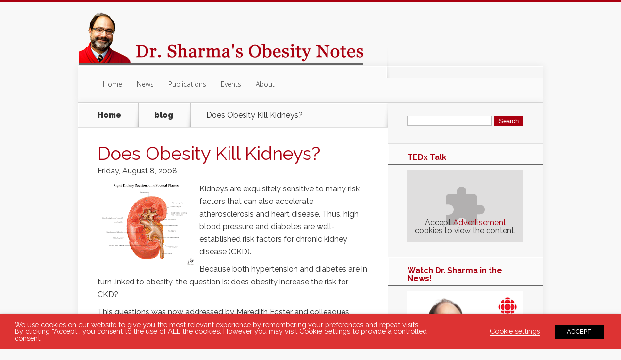

--- FILE ---
content_type: text/html; charset=UTF-8
request_url: https://www.drsharma.ca/does-obesity-kill-kidneys
body_size: 18318
content:
<!DOCTYPE html>

<!--[if IE 6]>

<html id="ie6" lang="en-US">

<![endif]-->

<!--[if IE 7]>

<html id="ie7" lang="en-US">

<![endif]-->

<!--[if IE 8]>

<html id="ie8" lang="en-US">

<![endif]-->

<!--[if !(IE 6) | !(IE 7) | !(IE 8)  ]><!-->

<html lang="en-US">

<!--<![endif]-->


<head>
<!--[if (IE 8)]>
<link rel="stylesheet" media="screen" href="http://drsharma.ca/wp-content/themes/nexus-child/complex.css" />
<![endif]-->



	<meta charset="UTF-8" />

	<title>Does Obesity Kill Kidneys? | Dr. Sharma&#039;s Obesity Notes</title>

	
	
	


	


	<link rel="pingback" href="https://www.drsharma.ca/xmlrpc.php" />



	
	<!--[if lt IE 9]>

	<script src="https://www.drsharma.ca/wp-content/themes/Nexus/js/html5.js" type="text/javascript"></script>

	<![endif]-->



	<script type="text/javascript">

		document.documentElement.className = 'js';

	</script>

<script type="text/plain" data-cli-class="cli-blocker-script" data-cli-label="Google Analytics"  data-cli-script-type="analytics" data-cli-block="true" data-cli-block-if-ccpa-optout="false" data-cli-element-position="head">
  (function(i,s,o,g,r,a,m){i['GoogleAnalyticsObject']=r;i[r]=i[r]||function(){
  (i[r].q=i[r].q||[]).push(arguments)},i[r].l=1*new Date();a=s.createElement(o),
  m=s.getElementsByTagName(o)[0];a.async=1;a.src=g;m.parentNode.insertBefore(a,m)
  })(window,document,'script','//www.google-analytics.com/analytics.js','ga');

  ga('create', 'UA-8670460-2', 'auto');
  ga('send', 'pageview');

</script>

	<meta name='robots' content='max-image-preview:large' />

<script type='text/javascript'>
var ct_ajaxurl = 'https://www.drsharma.ca/wp-admin/admin-ajax.php';
 var ct_info_flag=false;
var ct_set_cookies_flag=true;
 </script>
<link rel='dns-prefetch' href='//fonts.googleapis.com' />
<link rel="alternate" type="application/rss+xml" title="Dr. Sharma&#039;s Obesity Notes &raquo; Feed" href="https://www.drsharma.ca/feed" />
<link rel="alternate" type="application/rss+xml" title="Dr. Sharma&#039;s Obesity Notes &raquo; Comments Feed" href="https://www.drsharma.ca/comments/feed" />
<link rel="alternate" type="application/rss+xml" title="Dr. Sharma&#039;s Obesity Notes &raquo; Does Obesity Kill Kidneys? Comments Feed" href="https://www.drsharma.ca/does-obesity-kill-kidneys/feed" />
<link rel="alternate" title="oEmbed (JSON)" type="application/json+oembed" href="https://www.drsharma.ca/wp-json/oembed/1.0/embed?url=https%3A%2F%2Fwww.drsharma.ca%2Fdoes-obesity-kill-kidneys" />
<link rel="alternate" title="oEmbed (XML)" type="text/xml+oembed" href="https://www.drsharma.ca/wp-json/oembed/1.0/embed?url=https%3A%2F%2Fwww.drsharma.ca%2Fdoes-obesity-kill-kidneys&#038;format=xml" />
<meta content="Nexus Child v.1.0.0" name="generator"/><style id='wp-img-auto-sizes-contain-inline-css' type='text/css'>
img:is([sizes=auto i],[sizes^="auto," i]){contain-intrinsic-size:3000px 1500px}
/*# sourceURL=wp-img-auto-sizes-contain-inline-css */
</style>
<style id='wp-emoji-styles-inline-css' type='text/css'>

	img.wp-smiley, img.emoji {
		display: inline !important;
		border: none !important;
		box-shadow: none !important;
		height: 1em !important;
		width: 1em !important;
		margin: 0 0.07em !important;
		vertical-align: -0.1em !important;
		background: none !important;
		padding: 0 !important;
	}
/*# sourceURL=wp-emoji-styles-inline-css */
</style>
<style id='wp-block-library-inline-css' type='text/css'>
:root{--wp-block-synced-color:#7a00df;--wp-block-synced-color--rgb:122,0,223;--wp-bound-block-color:var(--wp-block-synced-color);--wp-editor-canvas-background:#ddd;--wp-admin-theme-color:#007cba;--wp-admin-theme-color--rgb:0,124,186;--wp-admin-theme-color-darker-10:#006ba1;--wp-admin-theme-color-darker-10--rgb:0,107,160.5;--wp-admin-theme-color-darker-20:#005a87;--wp-admin-theme-color-darker-20--rgb:0,90,135;--wp-admin-border-width-focus:2px}@media (min-resolution:192dpi){:root{--wp-admin-border-width-focus:1.5px}}.wp-element-button{cursor:pointer}:root .has-very-light-gray-background-color{background-color:#eee}:root .has-very-dark-gray-background-color{background-color:#313131}:root .has-very-light-gray-color{color:#eee}:root .has-very-dark-gray-color{color:#313131}:root .has-vivid-green-cyan-to-vivid-cyan-blue-gradient-background{background:linear-gradient(135deg,#00d084,#0693e3)}:root .has-purple-crush-gradient-background{background:linear-gradient(135deg,#34e2e4,#4721fb 50%,#ab1dfe)}:root .has-hazy-dawn-gradient-background{background:linear-gradient(135deg,#faaca8,#dad0ec)}:root .has-subdued-olive-gradient-background{background:linear-gradient(135deg,#fafae1,#67a671)}:root .has-atomic-cream-gradient-background{background:linear-gradient(135deg,#fdd79a,#004a59)}:root .has-nightshade-gradient-background{background:linear-gradient(135deg,#330968,#31cdcf)}:root .has-midnight-gradient-background{background:linear-gradient(135deg,#020381,#2874fc)}:root{--wp--preset--font-size--normal:16px;--wp--preset--font-size--huge:42px}.has-regular-font-size{font-size:1em}.has-larger-font-size{font-size:2.625em}.has-normal-font-size{font-size:var(--wp--preset--font-size--normal)}.has-huge-font-size{font-size:var(--wp--preset--font-size--huge)}.has-text-align-center{text-align:center}.has-text-align-left{text-align:left}.has-text-align-right{text-align:right}.has-fit-text{white-space:nowrap!important}#end-resizable-editor-section{display:none}.aligncenter{clear:both}.items-justified-left{justify-content:flex-start}.items-justified-center{justify-content:center}.items-justified-right{justify-content:flex-end}.items-justified-space-between{justify-content:space-between}.screen-reader-text{border:0;clip-path:inset(50%);height:1px;margin:-1px;overflow:hidden;padding:0;position:absolute;width:1px;word-wrap:normal!important}.screen-reader-text:focus{background-color:#ddd;clip-path:none;color:#444;display:block;font-size:1em;height:auto;left:5px;line-height:normal;padding:15px 23px 14px;text-decoration:none;top:5px;width:auto;z-index:100000}html :where(.has-border-color){border-style:solid}html :where([style*=border-top-color]){border-top-style:solid}html :where([style*=border-right-color]){border-right-style:solid}html :where([style*=border-bottom-color]){border-bottom-style:solid}html :where([style*=border-left-color]){border-left-style:solid}html :where([style*=border-width]){border-style:solid}html :where([style*=border-top-width]){border-top-style:solid}html :where([style*=border-right-width]){border-right-style:solid}html :where([style*=border-bottom-width]){border-bottom-style:solid}html :where([style*=border-left-width]){border-left-style:solid}html :where(img[class*=wp-image-]){height:auto;max-width:100%}:where(figure){margin:0 0 1em}html :where(.is-position-sticky){--wp-admin--admin-bar--position-offset:var(--wp-admin--admin-bar--height,0px)}@media screen and (max-width:600px){html :where(.is-position-sticky){--wp-admin--admin-bar--position-offset:0px}}

/*# sourceURL=wp-block-library-inline-css */
</style><style id='global-styles-inline-css' type='text/css'>
:root{--wp--preset--aspect-ratio--square: 1;--wp--preset--aspect-ratio--4-3: 4/3;--wp--preset--aspect-ratio--3-4: 3/4;--wp--preset--aspect-ratio--3-2: 3/2;--wp--preset--aspect-ratio--2-3: 2/3;--wp--preset--aspect-ratio--16-9: 16/9;--wp--preset--aspect-ratio--9-16: 9/16;--wp--preset--color--black: #000000;--wp--preset--color--cyan-bluish-gray: #abb8c3;--wp--preset--color--white: #ffffff;--wp--preset--color--pale-pink: #f78da7;--wp--preset--color--vivid-red: #cf2e2e;--wp--preset--color--luminous-vivid-orange: #ff6900;--wp--preset--color--luminous-vivid-amber: #fcb900;--wp--preset--color--light-green-cyan: #7bdcb5;--wp--preset--color--vivid-green-cyan: #00d084;--wp--preset--color--pale-cyan-blue: #8ed1fc;--wp--preset--color--vivid-cyan-blue: #0693e3;--wp--preset--color--vivid-purple: #9b51e0;--wp--preset--gradient--vivid-cyan-blue-to-vivid-purple: linear-gradient(135deg,rgb(6,147,227) 0%,rgb(155,81,224) 100%);--wp--preset--gradient--light-green-cyan-to-vivid-green-cyan: linear-gradient(135deg,rgb(122,220,180) 0%,rgb(0,208,130) 100%);--wp--preset--gradient--luminous-vivid-amber-to-luminous-vivid-orange: linear-gradient(135deg,rgb(252,185,0) 0%,rgb(255,105,0) 100%);--wp--preset--gradient--luminous-vivid-orange-to-vivid-red: linear-gradient(135deg,rgb(255,105,0) 0%,rgb(207,46,46) 100%);--wp--preset--gradient--very-light-gray-to-cyan-bluish-gray: linear-gradient(135deg,rgb(238,238,238) 0%,rgb(169,184,195) 100%);--wp--preset--gradient--cool-to-warm-spectrum: linear-gradient(135deg,rgb(74,234,220) 0%,rgb(151,120,209) 20%,rgb(207,42,186) 40%,rgb(238,44,130) 60%,rgb(251,105,98) 80%,rgb(254,248,76) 100%);--wp--preset--gradient--blush-light-purple: linear-gradient(135deg,rgb(255,206,236) 0%,rgb(152,150,240) 100%);--wp--preset--gradient--blush-bordeaux: linear-gradient(135deg,rgb(254,205,165) 0%,rgb(254,45,45) 50%,rgb(107,0,62) 100%);--wp--preset--gradient--luminous-dusk: linear-gradient(135deg,rgb(255,203,112) 0%,rgb(199,81,192) 50%,rgb(65,88,208) 100%);--wp--preset--gradient--pale-ocean: linear-gradient(135deg,rgb(255,245,203) 0%,rgb(182,227,212) 50%,rgb(51,167,181) 100%);--wp--preset--gradient--electric-grass: linear-gradient(135deg,rgb(202,248,128) 0%,rgb(113,206,126) 100%);--wp--preset--gradient--midnight: linear-gradient(135deg,rgb(2,3,129) 0%,rgb(40,116,252) 100%);--wp--preset--font-size--small: 13px;--wp--preset--font-size--medium: 20px;--wp--preset--font-size--large: 36px;--wp--preset--font-size--x-large: 42px;--wp--preset--spacing--20: 0.44rem;--wp--preset--spacing--30: 0.67rem;--wp--preset--spacing--40: 1rem;--wp--preset--spacing--50: 1.5rem;--wp--preset--spacing--60: 2.25rem;--wp--preset--spacing--70: 3.38rem;--wp--preset--spacing--80: 5.06rem;--wp--preset--shadow--natural: 6px 6px 9px rgba(0, 0, 0, 0.2);--wp--preset--shadow--deep: 12px 12px 50px rgba(0, 0, 0, 0.4);--wp--preset--shadow--sharp: 6px 6px 0px rgba(0, 0, 0, 0.2);--wp--preset--shadow--outlined: 6px 6px 0px -3px rgb(255, 255, 255), 6px 6px rgb(0, 0, 0);--wp--preset--shadow--crisp: 6px 6px 0px rgb(0, 0, 0);}:where(.is-layout-flex){gap: 0.5em;}:where(.is-layout-grid){gap: 0.5em;}body .is-layout-flex{display: flex;}.is-layout-flex{flex-wrap: wrap;align-items: center;}.is-layout-flex > :is(*, div){margin: 0;}body .is-layout-grid{display: grid;}.is-layout-grid > :is(*, div){margin: 0;}:where(.wp-block-columns.is-layout-flex){gap: 2em;}:where(.wp-block-columns.is-layout-grid){gap: 2em;}:where(.wp-block-post-template.is-layout-flex){gap: 1.25em;}:where(.wp-block-post-template.is-layout-grid){gap: 1.25em;}.has-black-color{color: var(--wp--preset--color--black) !important;}.has-cyan-bluish-gray-color{color: var(--wp--preset--color--cyan-bluish-gray) !important;}.has-white-color{color: var(--wp--preset--color--white) !important;}.has-pale-pink-color{color: var(--wp--preset--color--pale-pink) !important;}.has-vivid-red-color{color: var(--wp--preset--color--vivid-red) !important;}.has-luminous-vivid-orange-color{color: var(--wp--preset--color--luminous-vivid-orange) !important;}.has-luminous-vivid-amber-color{color: var(--wp--preset--color--luminous-vivid-amber) !important;}.has-light-green-cyan-color{color: var(--wp--preset--color--light-green-cyan) !important;}.has-vivid-green-cyan-color{color: var(--wp--preset--color--vivid-green-cyan) !important;}.has-pale-cyan-blue-color{color: var(--wp--preset--color--pale-cyan-blue) !important;}.has-vivid-cyan-blue-color{color: var(--wp--preset--color--vivid-cyan-blue) !important;}.has-vivid-purple-color{color: var(--wp--preset--color--vivid-purple) !important;}.has-black-background-color{background-color: var(--wp--preset--color--black) !important;}.has-cyan-bluish-gray-background-color{background-color: var(--wp--preset--color--cyan-bluish-gray) !important;}.has-white-background-color{background-color: var(--wp--preset--color--white) !important;}.has-pale-pink-background-color{background-color: var(--wp--preset--color--pale-pink) !important;}.has-vivid-red-background-color{background-color: var(--wp--preset--color--vivid-red) !important;}.has-luminous-vivid-orange-background-color{background-color: var(--wp--preset--color--luminous-vivid-orange) !important;}.has-luminous-vivid-amber-background-color{background-color: var(--wp--preset--color--luminous-vivid-amber) !important;}.has-light-green-cyan-background-color{background-color: var(--wp--preset--color--light-green-cyan) !important;}.has-vivid-green-cyan-background-color{background-color: var(--wp--preset--color--vivid-green-cyan) !important;}.has-pale-cyan-blue-background-color{background-color: var(--wp--preset--color--pale-cyan-blue) !important;}.has-vivid-cyan-blue-background-color{background-color: var(--wp--preset--color--vivid-cyan-blue) !important;}.has-vivid-purple-background-color{background-color: var(--wp--preset--color--vivid-purple) !important;}.has-black-border-color{border-color: var(--wp--preset--color--black) !important;}.has-cyan-bluish-gray-border-color{border-color: var(--wp--preset--color--cyan-bluish-gray) !important;}.has-white-border-color{border-color: var(--wp--preset--color--white) !important;}.has-pale-pink-border-color{border-color: var(--wp--preset--color--pale-pink) !important;}.has-vivid-red-border-color{border-color: var(--wp--preset--color--vivid-red) !important;}.has-luminous-vivid-orange-border-color{border-color: var(--wp--preset--color--luminous-vivid-orange) !important;}.has-luminous-vivid-amber-border-color{border-color: var(--wp--preset--color--luminous-vivid-amber) !important;}.has-light-green-cyan-border-color{border-color: var(--wp--preset--color--light-green-cyan) !important;}.has-vivid-green-cyan-border-color{border-color: var(--wp--preset--color--vivid-green-cyan) !important;}.has-pale-cyan-blue-border-color{border-color: var(--wp--preset--color--pale-cyan-blue) !important;}.has-vivid-cyan-blue-border-color{border-color: var(--wp--preset--color--vivid-cyan-blue) !important;}.has-vivid-purple-border-color{border-color: var(--wp--preset--color--vivid-purple) !important;}.has-vivid-cyan-blue-to-vivid-purple-gradient-background{background: var(--wp--preset--gradient--vivid-cyan-blue-to-vivid-purple) !important;}.has-light-green-cyan-to-vivid-green-cyan-gradient-background{background: var(--wp--preset--gradient--light-green-cyan-to-vivid-green-cyan) !important;}.has-luminous-vivid-amber-to-luminous-vivid-orange-gradient-background{background: var(--wp--preset--gradient--luminous-vivid-amber-to-luminous-vivid-orange) !important;}.has-luminous-vivid-orange-to-vivid-red-gradient-background{background: var(--wp--preset--gradient--luminous-vivid-orange-to-vivid-red) !important;}.has-very-light-gray-to-cyan-bluish-gray-gradient-background{background: var(--wp--preset--gradient--very-light-gray-to-cyan-bluish-gray) !important;}.has-cool-to-warm-spectrum-gradient-background{background: var(--wp--preset--gradient--cool-to-warm-spectrum) !important;}.has-blush-light-purple-gradient-background{background: var(--wp--preset--gradient--blush-light-purple) !important;}.has-blush-bordeaux-gradient-background{background: var(--wp--preset--gradient--blush-bordeaux) !important;}.has-luminous-dusk-gradient-background{background: var(--wp--preset--gradient--luminous-dusk) !important;}.has-pale-ocean-gradient-background{background: var(--wp--preset--gradient--pale-ocean) !important;}.has-electric-grass-gradient-background{background: var(--wp--preset--gradient--electric-grass) !important;}.has-midnight-gradient-background{background: var(--wp--preset--gradient--midnight) !important;}.has-small-font-size{font-size: var(--wp--preset--font-size--small) !important;}.has-medium-font-size{font-size: var(--wp--preset--font-size--medium) !important;}.has-large-font-size{font-size: var(--wp--preset--font-size--large) !important;}.has-x-large-font-size{font-size: var(--wp--preset--font-size--x-large) !important;}
/*# sourceURL=global-styles-inline-css */
</style>

<style id='classic-theme-styles-inline-css' type='text/css'>
/*! This file is auto-generated */
.wp-block-button__link{color:#fff;background-color:#32373c;border-radius:9999px;box-shadow:none;text-decoration:none;padding:calc(.667em + 2px) calc(1.333em + 2px);font-size:1.125em}.wp-block-file__button{background:#32373c;color:#fff;text-decoration:none}
/*# sourceURL=/wp-includes/css/classic-themes.min.css */
</style>
<link rel='stylesheet' id='gglcptch-css' href='https://www.drsharma.ca/wp-content/plugins/google-captcha/css/gglcptch.css?ver=1.28' type='text/css' media='all' />
<link rel='stylesheet' id='cookie-law-info-css' href='https://www.drsharma.ca/wp-content/plugins/webtoffee-gdpr-cookie-consent/public/css/cookie-law-info-public.css?ver=2.3.4' type='text/css' media='all' />
<link rel='stylesheet' id='cookie-law-info-gdpr-css' href='https://www.drsharma.ca/wp-content/plugins/webtoffee-gdpr-cookie-consent/public/css/cookie-law-info-gdpr.css?ver=2.3.4' type='text/css' media='all' />
<style id='cookie-law-info-gdpr-inline-css' type='text/css'>
.cli-modal-content, .cli-tab-content { background-color: #ffffff; }.cli-privacy-content-text, .cli-modal .cli-modal-dialog, .cli-tab-container p, a.cli-privacy-readmore { color: #000000; }.cli-tab-header { background-color: #f2f2f2; }.cli-tab-header, .cli-tab-header a.cli-nav-link,span.cli-necessary-caption,.cli-switch .cli-slider:after { color: #000000; }.cli-switch .cli-slider:before { background-color: #ffffff; }.cli-switch input:checked + .cli-slider:before { background-color: #ffffff; }.cli-switch .cli-slider { background-color: #e3e1e8; }.cli-switch input:checked + .cli-slider { background-color: #28a745; }.cli-modal-close svg { fill: #000000; }.cli-tab-footer .wt-cli-privacy-accept-all-btn { background-color: #00acad; color: #ffffff}.cli-tab-footer .wt-cli-privacy-accept-btn { background-color: #00acad; color: #ffffff}.cli-tab-header a:before{ border-right: 1px solid #000000; border-bottom: 1px solid #000000; }
/*# sourceURL=cookie-law-info-gdpr-inline-css */
</style>
<link rel='stylesheet' id='parent-style-css' href='https://www.drsharma.ca/wp-content/themes/Nexus/style.css?ver=6.9' type='text/css' media='all' />
<link rel='stylesheet' id='child-style-css' href='https://www.drsharma.ca/wp-content/themes/nexus-child/style.css?ver=6.9' type='text/css' media='all' />
<link rel='stylesheet' id='nexus-fonts-css' href='https://fonts.googleapis.com/css?family=Open+Sans:300italic,400italic,700italic,800italic,400,300,700,800|Raleway:400,200,100,500,700,800,900&#038;subset=latin,latin-ext' type='text/css' media='all' />
<link rel='stylesheet' id='nexus-style-css' href='https://www.drsharma.ca/wp-content/themes/nexus-child/style.css?ver=6.9' type='text/css' media='all' />
<link rel='stylesheet' id='et-shortcodes-css-css' href='https://www.drsharma.ca/wp-content/themes/Nexus/epanel/shortcodes/css/shortcodes.css?ver=3.0' type='text/css' media='all' />
<link rel='stylesheet' id='et-shortcodes-responsive-css-css' href='https://www.drsharma.ca/wp-content/themes/Nexus/epanel/shortcodes/css/shortcodes_responsive.css?ver=3.0' type='text/css' media='all' />
<link rel='stylesheet' id='fancybox-css' href='https://www.drsharma.ca/wp-content/themes/Nexus/epanel/page_templates/js/fancybox/jquery.fancybox-1.3.4.css?ver=1.3.4' type='text/css' media='screen' />
<link rel='stylesheet' id='et_page_templates-css' href='https://www.drsharma.ca/wp-content/themes/Nexus/epanel/page_templates/page_templates.css?ver=1.8' type='text/css' media='screen' />
<script type="text/javascript" src="https://www.drsharma.ca/wp-includes/js/jquery/jquery.min.js?ver=3.7.1" id="jquery-core-js"></script>
<script type="text/javascript" src="https://www.drsharma.ca/wp-includes/js/jquery/jquery-migrate.min.js?ver=3.4.1" id="jquery-migrate-js"></script>
<script type="text/javascript" id="cookie-law-info-js-extra">
/* <![CDATA[ */
var Cli_Data = {"nn_cookie_ids":["ct_sfw_pass_key","ct_cookies_test","ct_checkjs","ct_timestamp","CONSENT","PHPSESSID","__cfduid","VISITOR_INFO1_LIVE","test_cookie","IDE","_ga","_gid","lang","YSC","_gat"],"non_necessary_cookies":{"necessary":["PHPSESSID","cookielawinfo-checkbox-advertisement","__cfduid"],"functional":["lang"],"performance":["YSC","_gat"],"analytics":["_ga","_gid"],"advertisement":["VISITOR_INFO1_LIVE","test_cookie","IDE"],"others":["ct_sfw_pass_key","ct_cookies_test","ct_checkjs","ct_timestamp","CONSENT"]},"cookielist":{"necessary":{"id":148,"status":true,"priority":0,"title":"Necessary","strict":true,"default_state":false,"ccpa_optout":false,"loadonstart":false},"functional":{"id":149,"status":true,"priority":5,"title":"Functional","strict":false,"default_state":false,"ccpa_optout":false,"loadonstart":false},"performance":{"id":150,"status":true,"priority":4,"title":"Performance","strict":false,"default_state":false,"ccpa_optout":false,"loadonstart":false},"analytics":{"id":151,"status":true,"priority":3,"title":"Analytics","strict":false,"default_state":false,"ccpa_optout":false,"loadonstart":false},"advertisement":{"id":152,"status":true,"priority":2,"title":"Advertisement","strict":false,"default_state":false,"ccpa_optout":false,"loadonstart":false},"others":{"id":153,"status":true,"priority":1,"title":"Others","strict":false,"default_state":false,"ccpa_optout":false,"loadonstart":false}},"ajax_url":"https://www.drsharma.ca/wp-admin/admin-ajax.php","current_lang":"en","security":"eab4e79a72","eu_countries":["GB"],"geoIP":"disabled","use_custom_geolocation_api":"","custom_geolocation_api":"https://geoip.cookieyes.com/geoip/checker/result.php","consentVersion":"1","strictlyEnabled":["necessary","obligatoire"],"cookieDomain":"","privacy_length":"250","ccpaEnabled":"","ccpaRegionBased":"","ccpaBarEnabled":"","ccpaType":"gdpr","triggerDomRefresh":"","secure_cookies":""};
var log_object = {"ajax_url":"https://www.drsharma.ca/wp-admin/admin-ajax.php"};
//# sourceURL=cookie-law-info-js-extra
/* ]]> */
</script>
<script type="text/javascript" src="https://www.drsharma.ca/wp-content/plugins/webtoffee-gdpr-cookie-consent/public/js/cookie-law-info-public.js?ver=2.3.4" id="cookie-law-info-js"></script>
<link rel="https://api.w.org/" href="https://www.drsharma.ca/wp-json/" /><link rel="alternate" title="JSON" type="application/json" href="https://www.drsharma.ca/wp-json/wp/v2/posts/295" /><link rel="EditURI" type="application/rsd+xml" title="RSD" href="https://www.drsharma.ca/xmlrpc.php?rsd" />
<meta name="generator" content="WordPress 6.9" />
<link rel="canonical" href="https://www.drsharma.ca/does-obesity-kill-kidneys" />
<link rel='shortlink' href='https://www.drsharma.ca/?p=295' />
<meta name="viewport" content="width=device-width, initial-scale=1.0, maximum-scale=1.0, user-scalable=0" />
	<style>
		a { color: #aa0010; }

		body { color: #333333; }

		#top-menu li.current-menu-item > a, #top-menu > li > a:hover, .meta-info, .et-description .post-meta span, .categories-tabs:after, .home-tab-active, .home-tab-active:before, a.read-more, .comment-reply-link, h1.post-heading, .form-submit input, .home-tab-active:before, .et-recent-videos-wrap li:before, .nav li ul, .et_mobile_menu, #top-menu > .sfHover > a { background-color: #aa0010; }

		.featured-comments span, #author-info strong, #footer-bottom .current-menu-item a, .featured-comments span { color: #aa0010; }
		.entry-content blockquote, .widget li:before, .footer-widget li:before, .et-popular-mobile-arrow-next { border-left-color: #aa0010; }

		.et-popular-mobile-arrow-previous { border-right-color: #aa0010; }

		#top-menu > li > a { color: #333333; }

		#top-menu > li.current-menu-item > a, #top-menu li li a, .et_mobile_menu li a { color: #ffffff; }

	
	</style>
<style>#featured { background-image: url(https://www.drsharma.ca/wp-content/themes/Nexus/images/featured-bg.jpg); }</style><link rel="shortcut icon" href="https://www.drsharma.ca/wp-content/uploads/favicon-7.ico" /><style type="text/css" id="custom-background-css">
body.custom-background { background-color: #f8f8f8; }
</style>
		
	

<link rel='stylesheet' id='cookie-law-info-table-css' href='https://www.drsharma.ca/wp-content/plugins/webtoffee-gdpr-cookie-consent/public/css/cookie-law-info-table.css?ver=2.3.4' type='text/css' media='all' />
</head>



<body class="wp-singular post-template-default single single-post postid-295 single-format-standard custom-background wp-theme-Nexus wp-child-theme-nexus-child et-2-column-layout chrome et_includes_sidebar">
<div id="redbar"></div>
	<header id="main-header">

		<div class="container">

			<div id="top-info" class="clearfix">
<div class="followt">

</div>
			


			
				<a href="https://www.drsharma.ca/">

					<img src="https://www.drsharma.ca/wp-content/uploads/dr-sharma-logo.png" alt="Dr. Sharma&#039;s Obesity Notes" id="logo" />

				</a>

			</div>



			<div id="top-navigation" class="clearfix">

				<div id="et_mobile_nav_menu"><a href="#" class="mobile_nav closed">Navigation Menu<span class="et_mobile_arrow"></span></a></div>


				<nav>

				<ul id="top-menu" class="nav"><li id="menu-item-14528" class="menu-item menu-item-type-custom menu-item-object-custom menu-item-home menu-item-14528"><a href="https://www.drsharma.ca/">Home</a></li>
<li id="menu-item-14529" class="menu-item menu-item-type-custom menu-item-object-custom menu-item-14529"><a href="https://www.drsharma.ca/category/news">News</a></li>
<li id="menu-item-14530" class="menu-item menu-item-type-post_type menu-item-object-page menu-item-14530"><a href="https://www.drsharma.ca/publications">Publications</a></li>
<li id="menu-item-14531" class="menu-item menu-item-type-post_type menu-item-object-page menu-item-14531"><a href="https://www.drsharma.ca/events">Events</a></li>
<li id="menu-item-14532" class="menu-item menu-item-type-post_type menu-item-object-page menu-item-14532"><a href="https://www.drsharma.ca/about">About</a></li>
</ul>
				</nav>



				<ul id="et-social-icons">

					


                    
     
					

					                                   


					


					


					
				</ul>

			</div> <!-- #top-navigation -->

		</div> <!-- .container -->

	</header> <!-- #main-header -->





<div class="page-wrap container">

	<div id="main-content">

		<div class="main-content-wrap clearfix">

			<div id="content">

				

<div id="breadcrumbs">
	
		  	<span class="et_breadcrumbs_content">
				<a href="https://www.drsharma.ca" class="breadcrumbs_home">Home</a> <span class="raquo">&raquo;</span>

				
				<a href="https://www.drsharma.ca/category/blog">blog</a> <span class="raquo">&raquo;</span> </span> <!-- .et_breadcrumbs_content --><span class="et_breadcrumbs_title">Does Obesity Kill Kidneys?</span>
				

			
	
</div> <!-- #breadcrumbs -->


				<div id="left-area">



				
					


					<article class="entry-content clearfix">

					
						<h1 class="main-title">Does Obesity Kill Kidneys?</h1>
						<span class="entry-date">Friday, August 8, 2008</span>
						<br />
					


<br>

						


				


					<p><a href="http://4.bp.blogspot.com/_peAdNoPWYpU/SJuPMvkcTDI/AAAAAAAAAR0/FMJaYBGuFwU/s1600-h/sharma-obesity-kidney.gif"><img decoding="async" id="BLOGGER_PHOTO_ID_5231932841211481138" style="margin: 0pt 10px 10px 0pt; float: left; cursor: pointer;" src="http://4.bp.blogspot.com/_peAdNoPWYpU/SJuPMvkcTDI/AAAAAAAAAR0/FMJaYBGuFwU/s200/sharma-obesity-kidney.gif" border="0" alt="" /></a>Kidneys are exquisitely sensitive to many risk factors that can also accelerate atherosclerosis and heart disease. Thus, high blood pressure and diabetes are well-established risk factors for chronic kidney disease (CKD).</p>
<p>Because both hypertension and diabetes are in turn linked to obesity, the question is: does obesity increase the risk for CKD?</p>
<p>This questions was now addressed by Meredith Foster and colleagues from the National Heart, Lung, and Blood Institute, Framingham, MA, USA, who studied the relationship between Stage 3 CKD (= moderately reduced kidney function) and BMI in the Framingham Offspring participants (n = 2,676; 52% women; mean age, 43 years) free of stage 3 CKD at baseline who participated in examination cycles 2 (1978-1981) and 7 (1998-2001). (<a href="http://www.ncbi.nlm.nih.gov/pubmed/18440684?dopt=Abstract">Am J Kidney Dis</a>)</p>
<p>While there was no increased risk of kindey disease in overweight participants, obese individuals had a 68% increased odds of developing Stage 3 CKD (estimated glomerular filtration rate &lt; 59 mL/min/1.73 m(2) for women and &lt; 64 mL/min/1.73 m(2) for men).</p>
<p>However, this relationship became non-significant when data was adjusted for diabetes, systolic blood pressure, hypertension treatment, current smoking status, and high-density lipoprotein cholesterol level.</p>
<p>The authors rightly conclude that the link between obesity and CKD is largely explained by the effect of obesity on other cardiovascular risk factors like hypertension or diabetes.</p>
<p>Clearly, if your excess weight is raising your blood pressure and/or making you diabetic, you may need to start worrying about your kidneys.</p>
<p>AMS<br />
Edmonton, Alberta</p>

					</article> <!-- .entry -->



					


					


				


					
				


				</div> 	<!-- end #left-area -->

			</div> <!-- #content -->



			
	<div id="sidebar">
		<div id="search-2" class="widget widget_search"><form role="search" method="get" id="searchform" class="searchform" action="https://www.drsharma.ca/">
				<div>
					<label class="screen-reader-text" for="s">Search for:</label>
					<input type="text" value="" name="s" id="s" />
					<input type="submit" id="searchsubmit" value="Search" />
				</div>
			</form></div> <!-- end .widget --><div id="text-188058921" class="widget widget_text"><h4 class="widgettitle">TEDx Talk</h4>			<div class="textwidget"><iframe data-cli-class="cli-blocker-script" data-cli-label="Youtube embed"  data-cli-script-type="advertisement" data-cli-block="true" data-cli-block-if-ccpa-optout="false" data-cli-element-position="body" data-cli-placeholder="Accept <a class='cli_manage_current_consent'>Advertisement</a> cookies to view the content." data-cli-src="https://www.youtube.com/embed/o9hRhsaopz4" frameborder="0" allowfullscreen></iframe></div>
		</div> <!-- end .widget --><div id="text-188147051" class="widget widget_text"><h4 class="widgettitle">Watch Dr. Sharma in the News!</h4>			<div class="textwidget"><a href="https://www.drsharma.ca/ctv-news-videos"><img src="https://www.drsharma.ca/wp-content/uploads/obesity-video.png"></a></div>
		</div> <!-- end .widget --><div id="text-357376131" class="widget widget_text"><h4 class="widgettitle">Listen to Dr. Sharma!</h4>			<div class="textwidget"><a href="https://www.drsharma.ca/audio-files"><img src="https://www.drsharma.ca/wp-content/uploads/obesity-audio.png"></a></div>
		</div> <!-- end .widget --><div id="tag_cloud-2" class="widget widget_tag_cloud"><h4 class="widgettitle">Click for related posts</h4><div class="tagcloud"><a href="https://www.drsharma.ca/tag/adipose-tissue" class="tag-cloud-link tag-link-92 tag-link-position-1" style="font-size: 14.279411764706pt;" aria-label="adipose tissue (102 items)">adipose tissue</a>
<a href="https://www.drsharma.ca/tag/bariatric-physicians" class="tag-cloud-link tag-link-18 tag-link-position-2" style="font-size: 20.867647058824pt;" aria-label="bariatric physicians (448 items)">bariatric physicians</a>
<a href="https://www.drsharma.ca/tag/bariatric-surgery" class="tag-cloud-link tag-link-15 tag-link-position-3" style="font-size: 20.25pt;" aria-label="bariatric surgery (387 items)">bariatric surgery</a>
<a href="https://www.drsharma.ca/tag/best-weight" class="tag-cloud-link tag-link-122 tag-link-position-4" style="font-size: 14.073529411765pt;" aria-label="Best Weight (97 items)">Best Weight</a>
<a href="https://www.drsharma.ca/tag/body-image" class="tag-cloud-link tag-link-63 tag-link-position-5" style="font-size: 9.6470588235294pt;" aria-label="body image (35 items)">body image</a>
<a href="https://www.drsharma.ca/tag/cancer" class="tag-cloud-link tag-link-54 tag-link-position-6" style="font-size: 8pt;" aria-label="cancer (24 items)">cancer</a>
<a href="https://www.drsharma.ca/tag/cardiovascular-disease" class="tag-cloud-link tag-link-45 tag-link-position-7" style="font-size: 16.132352941176pt;" aria-label="cardiovascular disease (153 items)">cardiovascular disease</a>
<a href="https://www.drsharma.ca/tag/cardiovascular-risk" class="tag-cloud-link tag-link-130 tag-link-position-8" style="font-size: 14.073529411765pt;" aria-label="cardiovascular risk (97 items)">cardiovascular risk</a>
<a href="https://www.drsharma.ca/tag/complications" class="tag-cloud-link tag-link-85 tag-link-position-9" style="font-size: 19.632352941176pt;" aria-label="complications (341 items)">complications</a>
<a href="https://www.drsharma.ca/tag/definition" class="tag-cloud-link tag-link-47 tag-link-position-10" style="font-size: 14.691176470588pt;" aria-label="definition (110 items)">definition</a>
<a href="https://www.drsharma.ca/tag/diabetes" class="tag-cloud-link tag-link-110 tag-link-position-11" style="font-size: 15.720588235294pt;" aria-label="diabetes (141 items)">diabetes</a>
<a href="https://www.drsharma.ca/tag/diagnostics" class="tag-cloud-link tag-link-55 tag-link-position-12" style="font-size: 16.235294117647pt;" aria-label="diagnostics (157 items)">diagnostics</a>
<a href="https://www.drsharma.ca/tag/diet" class="tag-cloud-link tag-link-41 tag-link-position-13" style="font-size: 18.808823529412pt;" aria-label="diet (284 items)">diet</a>
<a href="https://www.drsharma.ca/tag/discrimination" class="tag-cloud-link tag-link-34 tag-link-position-14" style="font-size: 17.367647058824pt;" aria-label="discrimination (205 items)">discrimination</a>
<a href="https://www.drsharma.ca/tag/economics" class="tag-cloud-link tag-link-78 tag-link-position-15" style="font-size: 11.294117647059pt;" aria-label="economics (51 items)">economics</a>
<a href="https://www.drsharma.ca/tag/ectopic-fat" class="tag-cloud-link tag-link-57 tag-link-position-16" style="font-size: 10.470588235294pt;" aria-label="ectopic fat (43 items)">ectopic fat</a>
<a href="https://www.drsharma.ca/tag/education" class="tag-cloud-link tag-link-50 tag-link-position-17" style="font-size: 18.705882352941pt;" aria-label="education (275 items)">education</a>
<a href="https://www.drsharma.ca/tag/environment" class="tag-cloud-link tag-link-97 tag-link-position-18" style="font-size: 14.073529411765pt;" aria-label="environment (96 items)">environment</a>
<a href="https://www.drsharma.ca/tag/epidemic" class="tag-cloud-link tag-link-7 tag-link-position-19" style="font-size: 14.794117647059pt;" aria-label="epidemic (113 items)">epidemic</a>
<a href="https://www.drsharma.ca/tag/epidemiology" class="tag-cloud-link tag-link-21 tag-link-position-20" style="font-size: 13.764705882353pt;" aria-label="epidemiology (91 items)">epidemiology</a>
<a href="https://www.drsharma.ca/tag/exercise" class="tag-cloud-link tag-link-25 tag-link-position-21" style="font-size: 14.073529411765pt;" aria-label="Exercise (97 items)">Exercise</a>
<a href="https://www.drsharma.ca/tag/genetics" class="tag-cloud-link tag-link-46 tag-link-position-22" style="font-size: 13.867647058824pt;" aria-label="genetics (93 items)">genetics</a>
<a href="https://www.drsharma.ca/tag/inflammation" class="tag-cloud-link tag-link-104 tag-link-position-23" style="font-size: 8.9264705882353pt;" aria-label="inflammation (30 items)">inflammation</a>
<a href="https://www.drsharma.ca/tag/ingestive-behavior" class="tag-cloud-link tag-link-42 tag-link-position-24" style="font-size: 18.397058823529pt;" aria-label="ingestive behavior (259 items)">ingestive behavior</a>
<a href="https://www.drsharma.ca/tag/kids" class="tag-cloud-link tag-link-32 tag-link-position-25" style="font-size: 17.470588235294pt;" aria-label="Kids (209 items)">Kids</a>
<a href="https://www.drsharma.ca/tag/media" class="tag-cloud-link tag-link-65 tag-link-position-26" style="font-size: 10.470588235294pt;" aria-label="media (43 items)">media</a>
<a href="https://www.drsharma.ca/tag/medication" class="tag-cloud-link tag-link-29 tag-link-position-27" style="font-size: 16.235294117647pt;" aria-label="medication (158 items)">medication</a>
<a href="https://www.drsharma.ca/tag/mental-health" class="tag-cloud-link tag-link-73 tag-link-position-28" style="font-size: 16.75pt;" aria-label="mental health (177 items)">mental health</a>
<a href="https://www.drsharma.ca/tag/metabolism" class="tag-cloud-link tag-link-83 tag-link-position-29" style="font-size: 17.779411764706pt;" aria-label="metabolism (225 items)">metabolism</a>
<a href="https://www.drsharma.ca/tag/miscellaneous" class="tag-cloud-link tag-link-36 tag-link-position-30" style="font-size: 9.3382352941176pt;" aria-label="miscellaneous (33 items)">miscellaneous</a>
<a href="https://www.drsharma.ca/tag/neurobiology" class="tag-cloud-link tag-link-84 tag-link-position-31" style="font-size: 13.147058823529pt;" aria-label="neurobiology (78 items)">neurobiology</a>
<a href="https://www.drsharma.ca/tag/osteoarthritis" class="tag-cloud-link tag-link-66 tag-link-position-32" style="font-size: 8.1029411764706pt;" aria-label="osteoarthritis (25 items)">osteoarthritis</a>
<a href="https://www.drsharma.ca/tag/pain" class="tag-cloud-link tag-link-53 tag-link-position-33" style="font-size: 8pt;" aria-label="pain (24 items)">pain</a>
<a href="https://www.drsharma.ca/tag/physical-activity" class="tag-cloud-link tag-link-26 tag-link-position-34" style="font-size: 17.367647058824pt;" aria-label="Physical Activity (205 items)">Physical Activity</a>
<a href="https://www.drsharma.ca/tag/policy" class="tag-cloud-link tag-link-23 tag-link-position-35" style="font-size: 20.764705882353pt;" aria-label="policy (435 items)">policy</a>
<a href="https://www.drsharma.ca/tag/pregnancy" class="tag-cloud-link tag-link-51 tag-link-position-36" style="font-size: 10.779411764706pt;" aria-label="pregnancy (46 items)">pregnancy</a>
<a href="https://www.drsharma.ca/tag/prevention" class="tag-cloud-link tag-link-24 tag-link-position-37" style="font-size: 18.602941176471pt;" aria-label="prevention (268 items)">prevention</a>
<a href="https://www.drsharma.ca/tag/psychosocial-factors" class="tag-cloud-link tag-link-20 tag-link-position-38" style="font-size: 14.176470588235pt;" aria-label="psychosocial factors (100 items)">psychosocial factors</a>
<a href="https://www.drsharma.ca/tag/sleep" class="tag-cloud-link tag-link-94 tag-link-position-39" style="font-size: 10.882352941176pt;" aria-label="sleep (47 items)">sleep</a>
<a href="https://www.drsharma.ca/tag/treatment" class="tag-cloud-link tag-link-30 tag-link-position-40" style="font-size: 20.25pt;" aria-label="treatment (389 items)">treatment</a>
<a href="https://www.drsharma.ca/tag/weight-loss-expectations" class="tag-cloud-link tag-link-19 tag-link-position-41" style="font-size: 8pt;" aria-label="weight-loss expectations (24 items)">weight-loss expectations</a>
<a href="https://www.drsharma.ca/tag/weight-loss-industry" class="tag-cloud-link tag-link-43 tag-link-position-42" style="font-size: 10.367647058824pt;" aria-label="weight-loss industry (42 items)">weight-loss industry</a>
<a href="https://www.drsharma.ca/tag/weight-gain" class="tag-cloud-link tag-link-11 tag-link-position-43" style="font-size: 13.352941176471pt;" aria-label="weight gain (82 items)">weight gain</a>
<a href="https://www.drsharma.ca/tag/weight-loss" class="tag-cloud-link tag-link-79 tag-link-position-44" style="font-size: 18.911764705882pt;" aria-label="weight loss (287 items)">weight loss</a>
<a href="https://www.drsharma.ca/tag/weight-management" class="tag-cloud-link tag-link-61 tag-link-position-45" style="font-size: 22pt;" aria-label="weight management (572 items)">weight management</a></div>
</div> <!-- end .widget -->
	</div> <!-- end #sidebar -->

		</div> <!-- .main-content-wrap -->



		
	</div> <!-- #main-content -->



			

<footer id="main-footer">
	<div id="footer-widgets" class="clearfix">
	<div class="footer-widget"><div id="text-1504256912" class="fwidget widget_text">			<div class="textwidget"><h1 style="color:#fff">Dr. Sharma's Obesity Notes</h1>
<p>Recommended Web Sites
Leading information on <a href="http://www.copd.ca" title="COPD" alt="COPD">COPD</a>. Receive new <a href="http://www.goutinstitute.ca" title="Gout Institute" alt="Gout Institute">GOUT</a> treatment information and find at <a href="http://www.discoverclinicaltrials.com">clinical trials</a>
  <strong style="color:#f8f8f8">Colleagues</strong>
  <a href="http://www.doctorq.ca/">Dr. Shafiq Qaadri - Official Site</a>
  <a href="http://www.drtytus.com/">Dr. Richard Tytus - Official Site</a>
  <a href="http://www.hueyandweprin.com/">Dr. Stuart Weprin - Official Site</a></div>
		</div> <!-- end .fwidget --></div> <!-- end .footer-widget --><div class="footer-widget"><div id="text-1504256913" class="fwidget widget_text"><h4 class="title">ResearchGate</h4>			<div class="textwidget"><a title="Arya Mitra Sharma" href="https://www.researchgate.net/profile/Arya_Sharma2/"><img src="https://www.researchgate.net/images/public/profile_share_badge.png" alt="Arya Mitra Sharma" /></a></div>
		</div> <!-- end .fwidget --></div> <!-- end .footer-widget --><div class="footer-widget"><div id="text-1504256914" class="fwidget widget_text"><h4 class="title">Disclaimer</h4>			<div class="textwidget"><p>Postings on this blog represent the personal views of Dr. Arya M. Sharma. They are not representative of or endorsed by Alberta Health Services or the University of Alberta</p>
<p><a href="/privacy">Privacy Policy</a></p>
<p><a href="/cookie-policy">Cookie Policy</a></p>
</div>
		</div> <!-- end .fwidget --></div> <!-- end .footer-widget --><div class="footer-widget last"><div id="linkcat-2" class="fwidget widget_links"><h4 class="title">Obesity Links</h4>
	<ul class='xoxo blogroll'>
<li><a href="http://www.obesitynetwork.ca/" title="Canadian Obesity Network">Canadian Obesity Network</a></li>
<li><a href="http://www.obesityplus.org/" title="OBESITY+">OBESITY+</a></li>
<li><a href="http://www.pre-obesityplus.org/" title="Pre-OBESITY+">Pre-OBESITY+</a></li>
<li><a href="http://www.capitalhealth.ca/EspeciallyFor/WeightWise/default.htm" title="Weight Wise">Weight Wise</a></li>
<li><a href="http://bmimedical.blogspot.com/" title="Weighty Matters">Weighty Matters</a></li>

	</ul>
</div> <!-- end .fwidget -->
</div> <!-- end .footer-widget -->
	</div> <!-- #footer-widgets -->
</footer> <!-- #main-footer -->


		<div id="footer-bottom">

		
		</div> <!-- #footer-bottom -->

	</div> <!-- .page-wrap -->



	<div id="footer-info" class="container">

		<p id="copyright">Developed by <a href="http://www.rankhigher.ca" target="_blank">RankHigher.ca</a></p>

	</div>



	<script async type='text/javascript' src='https://www.drsharma.ca/wp-content/plugins/cleantalk-spam-protect/inc/cleantalk_nocache.js?random=5.47'></script>
<script type="text/javascript">function ctSetCookie(c_name, value, def_value) {    document.cookie = c_name + "=" + escape(value.replace(/^def_value$/, value)) + "; path=/";}ctSetCookie("ct_checkjs", "132128264", "0");</script><script type="speculationrules">
{"prefetch":[{"source":"document","where":{"and":[{"href_matches":"/*"},{"not":{"href_matches":["/wp-*.php","/wp-admin/*","/wp-content/uploads/*","/wp-content/*","/wp-content/plugins/*","/wp-content/themes/nexus-child/*","/wp-content/themes/Nexus/*","/*\\?(.+)"]}},{"not":{"selector_matches":"a[rel~=\"nofollow\"]"}},{"not":{"selector_matches":".no-prefetch, .no-prefetch a"}}]},"eagerness":"conservative"}]}
</script>
<div class="wt-cli-cookie-bar-container" data-nosnippet="true"><!--googleoff: all--><div id="cookie-law-info-bar" role="dialog" aria-live="polite" aria-label="cookieconsent" aria-describedby="wt-cli-cookie-banner" data-cli-geo-loc="0" style="text-align:left; padding:15px 30px;" class="wt-cli-cookie-bar"><div class="cli-wrapper"><span id="wt-cli-cookie-banner"><div class="cli-bar-container cli-style-v2"><div class="cli-bar-message">We use cookies on our website to give you the most relevant experience by remembering your preferences and repeat visits. By clicking “Accept”, you consent to the use of ALL the cookies. However you may visit Cookie Settings to provide a controlled consent.</div><div class="cli-bar-btn_container">  <a id="wt-cli-settings-btn" tabindex="0" role='button' style="border-bottom:1px solid; text-decoration:none; text-decoration:none;"class="wt-cli-element cli_settings_button"  >Cookie settings</a><a id="wt-cli-accept-btn" tabindex="0" role='button' style="margin:5px 5px 5px 30px; border-radius:0; padding:8px 25px 8px 25px;" data-cli_action="accept"  class="wt-cli-element medium cli-plugin-button cli-plugin-main-button cookie_action_close_header cli_action_button" >ACCEPT</a></div></div></span></div></div><div tabindex="0" id="cookie-law-info-again" style="display:none;"><span id="cookie_hdr_showagain">Manage consent</span></div><div class="cli-modal" id="cliSettingsPopup" role="dialog" aria-labelledby="wt-cli-privacy-title" tabindex="-1" aria-hidden="true">
  <div class="cli-modal-dialog" role="document">
    <div class="cli-modal-content cli-bar-popup">
      <button aria-label="Close" type="button" class="cli-modal-close" id="cliModalClose">
      <svg class="" viewBox="0 0 24 24"><path d="M19 6.41l-1.41-1.41-5.59 5.59-5.59-5.59-1.41 1.41 5.59 5.59-5.59 5.59 1.41 1.41 5.59-5.59 5.59 5.59 1.41-1.41-5.59-5.59z"></path><path d="M0 0h24v24h-24z" fill="none"></path></svg>
      <span class="wt-cli-sr-only">Close</span>
      </button>
        <div class="cli-modal-body">

    <div class="wt-cli-element cli-container-fluid cli-tab-container">
        <div class="cli-row">
                            <div class="cli-col-12 cli-align-items-stretch cli-px-0">
                    <div class="cli-privacy-overview">
                        <h4 id='wt-cli-privacy-title'>Privacy Overview</h4>                        <div class="cli-privacy-content">
                            <div class="cli-privacy-content-text">This website uses cookies to improve your experience while you navigate through the website. Out of these cookies, the cookies that are categorized as necessary are stored on your browser as they are essential for the working of basic functionalities of the website. We also use third-party cookies that help us analyze and understand how you use this website. These cookies will be stored in your browser only with your consent. You also have the option to opt-out of these cookies. But opting out of some of these cookies may have an effect on your browsing experience.</div>
                        </div>
                        <a id="wt-cli-privacy-readmore"  tabindex="0" role="button" class="cli-privacy-readmore" data-readmore-text="Show more" data-readless-text="Show less"></a>                    </div>
                </div>
                        <div class="cli-col-12 cli-align-items-stretch cli-px-0 cli-tab-section-container">

                
                                    <div class="cli-tab-section">
                        <div class="cli-tab-header">
                            <a id="wt-cli-tab-link-necessary" tabindex="0" role="tab" aria-expanded="false" aria-describedby="wt-cli-tab-necessary" aria-controls="wt-cli-tab-necessary" class="cli-nav-link cli-settings-mobile" data-target="necessary" data-toggle="cli-toggle-tab">
                                Necessary                            </a>
                                                                                        <div class="wt-cli-necessary-checkbox">
                                    <input type="checkbox" class="cli-user-preference-checkbox" id="wt-cli-checkbox-necessary" aria-label="Necessary" data-id="checkbox-necessary" checked="checked" />
                                    <label class="form-check-label" for="wt-cli-checkbox-necessary"> Necessary </label>
                                </div>
                                <span class="cli-necessary-caption">
                                    Always Enabled                                </span>
                                                    </div>
                        <div class="cli-tab-content">
                            <div id="wt-cli-tab-necessary" tabindex="0" role="tabpanel" aria-labelledby="wt-cli-tab-link-necessary" class="cli-tab-pane cli-fade" data-id="necessary">
                                <p>Necessary cookies are absolutely essential for the website to function properly. These cookies ensure basic functionalities and security features of the website, anonymously.
<table class="wt-cli-element cookielawinfo-row-cat-table cookielawinfo-winter"><thead><tr><th scope="col" class="cookielawinfo-column-1">Cookie</th><th scope="col" class="cookielawinfo-column-3">Duration</th><th scope="col" class="cookielawinfo-column-4">Description</th></tr></thead><tbody><tr class="cookielawinfo-row"><td class="cookielawinfo-column-1">__cfduid</td><td class="cookielawinfo-column-3">1 month</td><td class="cookielawinfo-column-4">The cookie is used by cdn services like CloudFare to identify individual clients behind a shared IP address and apply security settings on a per-client basis. It does not correspond to any user ID in the web application and does not store any personally identifiable information.</td></tr><tr class="cookielawinfo-row"><td class="cookielawinfo-column-1">cookielawinfo-checbox-analytics</td><td class="cookielawinfo-column-3">11 months</td><td class="cookielawinfo-column-4">This cookie is set by GDPR Cookie Consent plugin. The cookie is used to store the user consent for the cookies in the category "Analytics".</td></tr><tr class="cookielawinfo-row"><td class="cookielawinfo-column-1">cookielawinfo-checbox-functional</td><td class="cookielawinfo-column-3">11 months</td><td class="cookielawinfo-column-4">The cookie is set by GDPR cookie consent to record the user consent for the cookies in the category "Functional".</td></tr><tr class="cookielawinfo-row"><td class="cookielawinfo-column-1">cookielawinfo-checbox-others</td><td class="cookielawinfo-column-3">11 months</td><td class="cookielawinfo-column-4">This cookie is set by GDPR Cookie Consent plugin. The cookie is used to store the user consent for the cookies in the category "Other.</td></tr><tr class="cookielawinfo-row"><td class="cookielawinfo-column-1">cookielawinfo-checkbox-advertisement</td><td class="cookielawinfo-column-3">1 year</td><td class="cookielawinfo-column-4">The cookie is set by GDPR cookie consent to record the user consent for the cookies in the category "Advertisement".</td></tr><tr class="cookielawinfo-row"><td class="cookielawinfo-column-1">cookielawinfo-checkbox-necessary</td><td class="cookielawinfo-column-3">11 months</td><td class="cookielawinfo-column-4">This cookie is set by GDPR Cookie Consent plugin. The cookies is used to store the user consent for the cookies in the category "Necessary".</td></tr><tr class="cookielawinfo-row"><td class="cookielawinfo-column-1">cookielawinfo-checkbox-performance</td><td class="cookielawinfo-column-3">11 months</td><td class="cookielawinfo-column-4">This cookie is set by GDPR Cookie Consent plugin. The cookie is used to store the user consent for the cookies in the category "Performance".</td></tr><tr class="cookielawinfo-row"><td class="cookielawinfo-column-1">PHPSESSID</td><td class="cookielawinfo-column-3">session</td><td class="cookielawinfo-column-4">This cookie is native to PHP applications. The cookie is used to store and identify a users' unique session ID for the purpose of managing user session on the website. The cookie is a session cookies and is deleted when all the browser windows are closed.</td></tr><tr class="cookielawinfo-row"><td class="cookielawinfo-column-1">viewed_cookie_policy</td><td class="cookielawinfo-column-3">11 months</td><td class="cookielawinfo-column-4">The cookie is set by the GDPR Cookie Consent plugin and is used to store whether or not user has consented to the use of cookies. It does not store any personal data.</td></tr></tbody></table></p>
                            </div>
                        </div>
                    </div>
                                    <div class="cli-tab-section">
                        <div class="cli-tab-header">
                            <a id="wt-cli-tab-link-functional" tabindex="0" role="tab" aria-expanded="false" aria-describedby="wt-cli-tab-functional" aria-controls="wt-cli-tab-functional" class="cli-nav-link cli-settings-mobile" data-target="functional" data-toggle="cli-toggle-tab">
                                Functional                            </a>
                                                                                        <div class="cli-switch">
                                    <input type="checkbox" class="cli-user-preference-checkbox"  id="wt-cli-checkbox-functional" aria-label="functional" data-id="checkbox-functional" role="switch" aria-controls="wt-cli-tab-link-functional" aria-labelledby="wt-cli-tab-link-functional"  />
                                    <label for="wt-cli-checkbox-functional" class="cli-slider" data-cli-enable="Enabled" data-cli-disable="Disabled"><span class="wt-cli-sr-only">functional</span></label>
                                </div>
                                                    </div>
                        <div class="cli-tab-content">
                            <div id="wt-cli-tab-functional" tabindex="0" role="tabpanel" aria-labelledby="wt-cli-tab-link-functional" class="cli-tab-pane cli-fade" data-id="functional">
                                <p>Functional cookies help to perform certain functionalities like sharing the content of the website on social media platforms, collect feedbacks, and other third-party features.
<table class="wt-cli-element cookielawinfo-row-cat-table cookielawinfo-winter"><thead><tr><th scope="col" class="cookielawinfo-column-1">Cookie</th><th scope="col" class="cookielawinfo-column-3">Duration</th><th scope="col" class="cookielawinfo-column-4">Description</th></tr></thead><tbody><tr class="cookielawinfo-row"><td class="cookielawinfo-column-1">lang</td><td class="cookielawinfo-column-3"></td><td class="cookielawinfo-column-4">This cookie is used to store the language preferences of a user to serve up content in that stored language the next time user visit the website.</td></tr></tbody></table></p>
                            </div>
                        </div>
                    </div>
                                    <div class="cli-tab-section">
                        <div class="cli-tab-header">
                            <a id="wt-cli-tab-link-performance" tabindex="0" role="tab" aria-expanded="false" aria-describedby="wt-cli-tab-performance" aria-controls="wt-cli-tab-performance" class="cli-nav-link cli-settings-mobile" data-target="performance" data-toggle="cli-toggle-tab">
                                Performance                            </a>
                                                                                        <div class="cli-switch">
                                    <input type="checkbox" class="cli-user-preference-checkbox"  id="wt-cli-checkbox-performance" aria-label="performance" data-id="checkbox-performance" role="switch" aria-controls="wt-cli-tab-link-performance" aria-labelledby="wt-cli-tab-link-performance"  />
                                    <label for="wt-cli-checkbox-performance" class="cli-slider" data-cli-enable="Enabled" data-cli-disable="Disabled"><span class="wt-cli-sr-only">performance</span></label>
                                </div>
                                                    </div>
                        <div class="cli-tab-content">
                            <div id="wt-cli-tab-performance" tabindex="0" role="tabpanel" aria-labelledby="wt-cli-tab-link-performance" class="cli-tab-pane cli-fade" data-id="performance">
                                <p>Performance cookies are used to understand and analyze the key performance indexes of the website which helps in delivering a better user experience for the visitors.
<table class="wt-cli-element cookielawinfo-row-cat-table cookielawinfo-winter"><thead><tr><th scope="col" class="cookielawinfo-column-1">Cookie</th><th scope="col" class="cookielawinfo-column-3">Duration</th><th scope="col" class="cookielawinfo-column-4">Description</th></tr></thead><tbody><tr class="cookielawinfo-row"><td class="cookielawinfo-column-1">_gat</td><td class="cookielawinfo-column-3">1 minute</td><td class="cookielawinfo-column-4">This cookies is installed by Google Universal Analytics to throttle the request rate to limit the colllection of data on high traffic sites.</td></tr><tr class="cookielawinfo-row"><td class="cookielawinfo-column-1">YSC</td><td class="cookielawinfo-column-3">session</td><td class="cookielawinfo-column-4">This cookies is set by Youtube and is used to track the views of embedded videos.</td></tr></tbody></table></p>
                            </div>
                        </div>
                    </div>
                                    <div class="cli-tab-section">
                        <div class="cli-tab-header">
                            <a id="wt-cli-tab-link-analytics" tabindex="0" role="tab" aria-expanded="false" aria-describedby="wt-cli-tab-analytics" aria-controls="wt-cli-tab-analytics" class="cli-nav-link cli-settings-mobile" data-target="analytics" data-toggle="cli-toggle-tab">
                                Analytics                            </a>
                                                                                        <div class="cli-switch">
                                    <input type="checkbox" class="cli-user-preference-checkbox"  id="wt-cli-checkbox-analytics" aria-label="analytics" data-id="checkbox-analytics" role="switch" aria-controls="wt-cli-tab-link-analytics" aria-labelledby="wt-cli-tab-link-analytics"  />
                                    <label for="wt-cli-checkbox-analytics" class="cli-slider" data-cli-enable="Enabled" data-cli-disable="Disabled"><span class="wt-cli-sr-only">analytics</span></label>
                                </div>
                                                    </div>
                        <div class="cli-tab-content">
                            <div id="wt-cli-tab-analytics" tabindex="0" role="tabpanel" aria-labelledby="wt-cli-tab-link-analytics" class="cli-tab-pane cli-fade" data-id="analytics">
                                <p>Analytical cookies are used to understand how visitors interact with the website. These cookies help provide information on metrics the number of visitors, bounce rate, traffic source, etc.
<table class="wt-cli-element cookielawinfo-row-cat-table cookielawinfo-winter"><thead><tr><th scope="col" class="cookielawinfo-column-1">Cookie</th><th scope="col" class="cookielawinfo-column-3">Duration</th><th scope="col" class="cookielawinfo-column-4">Description</th></tr></thead><tbody><tr class="cookielawinfo-row"><td class="cookielawinfo-column-1">_ga</td><td class="cookielawinfo-column-3">2 years</td><td class="cookielawinfo-column-4">This cookie is installed by Google Analytics. The cookie is used to calculate visitor, session, campaign data and keep track of site usage for the site's analytics report. The cookies store information anonymously and assign a randomly generated number to identify unique visitors.</td></tr><tr class="cookielawinfo-row"><td class="cookielawinfo-column-1">_gid</td><td class="cookielawinfo-column-3">1 day</td><td class="cookielawinfo-column-4">This cookie is installed by Google Analytics. The cookie is used to store information of how visitors use a website and helps in creating an analytics report of how the website is doing. The data collected including the number visitors, the source where they have come from, and the pages visted in an anonymous form.</td></tr></tbody></table></p>
                            </div>
                        </div>
                    </div>
                                    <div class="cli-tab-section">
                        <div class="cli-tab-header">
                            <a id="wt-cli-tab-link-advertisement" tabindex="0" role="tab" aria-expanded="false" aria-describedby="wt-cli-tab-advertisement" aria-controls="wt-cli-tab-advertisement" class="cli-nav-link cli-settings-mobile" data-target="advertisement" data-toggle="cli-toggle-tab">
                                Advertisement                            </a>
                                                                                        <div class="cli-switch">
                                    <input type="checkbox" class="cli-user-preference-checkbox"  id="wt-cli-checkbox-advertisement" aria-label="advertisement" data-id="checkbox-advertisement" role="switch" aria-controls="wt-cli-tab-link-advertisement" aria-labelledby="wt-cli-tab-link-advertisement"  />
                                    <label for="wt-cli-checkbox-advertisement" class="cli-slider" data-cli-enable="Enabled" data-cli-disable="Disabled"><span class="wt-cli-sr-only">advertisement</span></label>
                                </div>
                                                    </div>
                        <div class="cli-tab-content">
                            <div id="wt-cli-tab-advertisement" tabindex="0" role="tabpanel" aria-labelledby="wt-cli-tab-link-advertisement" class="cli-tab-pane cli-fade" data-id="advertisement">
                                <p>Advertisement cookies are used to provide visitors with relevant ads and marketing campaigns. These cookies track visitors across websites and collect information to provide customized ads.
<table class="wt-cli-element cookielawinfo-row-cat-table cookielawinfo-winter"><thead><tr><th scope="col" class="cookielawinfo-column-1">Cookie</th><th scope="col" class="cookielawinfo-column-3">Duration</th><th scope="col" class="cookielawinfo-column-4">Description</th></tr></thead><tbody><tr class="cookielawinfo-row"><td class="cookielawinfo-column-1">IDE</td><td class="cookielawinfo-column-3">1 year 24 days</td><td class="cookielawinfo-column-4">Used by Google DoubleClick and stores information about how the user uses the website and any other advertisement before visiting the website. This is used to present users with ads that are relevant to them according to the user profile.</td></tr><tr class="cookielawinfo-row"><td class="cookielawinfo-column-1">test_cookie</td><td class="cookielawinfo-column-3">15 minutes</td><td class="cookielawinfo-column-4">This cookie is set by doubleclick.net. The purpose of the cookie is to determine if the user's browser supports cookies.</td></tr><tr class="cookielawinfo-row"><td class="cookielawinfo-column-1">VISITOR_INFO1_LIVE</td><td class="cookielawinfo-column-3">5 months 27 days</td><td class="cookielawinfo-column-4">This cookie is set by Youtube. Used to track the information of the embedded YouTube videos on a website.</td></tr></tbody></table></p>
                            </div>
                        </div>
                    </div>
                                    <div class="cli-tab-section">
                        <div class="cli-tab-header">
                            <a id="wt-cli-tab-link-others" tabindex="0" role="tab" aria-expanded="false" aria-describedby="wt-cli-tab-others" aria-controls="wt-cli-tab-others" class="cli-nav-link cli-settings-mobile" data-target="others" data-toggle="cli-toggle-tab">
                                Others                            </a>
                                                                                        <div class="cli-switch">
                                    <input type="checkbox" class="cli-user-preference-checkbox"  id="wt-cli-checkbox-others" aria-label="others" data-id="checkbox-others" role="switch" aria-controls="wt-cli-tab-link-others" aria-labelledby="wt-cli-tab-link-others"  />
                                    <label for="wt-cli-checkbox-others" class="cli-slider" data-cli-enable="Enabled" data-cli-disable="Disabled"><span class="wt-cli-sr-only">others</span></label>
                                </div>
                                                    </div>
                        <div class="cli-tab-content">
                            <div id="wt-cli-tab-others" tabindex="0" role="tabpanel" aria-labelledby="wt-cli-tab-link-others" class="cli-tab-pane cli-fade" data-id="others">
                                <p>Other uncategorized cookies are those that are being analyzed and have not been classified into a category as yet.
<table class="wt-cli-element cookielawinfo-row-cat-table cookielawinfo-winter"><thead><tr><th scope="col" class="cookielawinfo-column-1">Cookie</th><th scope="col" class="cookielawinfo-column-3">Duration</th><th scope="col" class="cookielawinfo-column-4">Description</th></tr></thead><tbody><tr class="cookielawinfo-row"><td class="cookielawinfo-column-1">CONSENT</td><td class="cookielawinfo-column-3">16 years 8 months 9 days 8 hours</td><td class="cookielawinfo-column-4">No description</td></tr><tr class="cookielawinfo-row"><td class="cookielawinfo-column-1">ct_checkjs</td><td class="cookielawinfo-column-3">session</td><td class="cookielawinfo-column-4">CleanTalk–Used to prevent spam on our comments and forms and acts as a complete anti-spam solution and firewall for this site.</td></tr><tr class="cookielawinfo-row"><td class="cookielawinfo-column-1">ct_cookies_test</td><td class="cookielawinfo-column-3">session</td><td class="cookielawinfo-column-4">No description</td></tr><tr class="cookielawinfo-row"><td class="cookielawinfo-column-1">ct_sfw_pass_key</td><td class="cookielawinfo-column-3">session</td><td class="cookielawinfo-column-4">CleanTalk–Used to prevent spam on our comments and forms and acts as a complete anti-spam solution and firewall for this site.</td></tr><tr class="cookielawinfo-row"><td class="cookielawinfo-column-1">ct_timestamp</td><td class="cookielawinfo-column-3">1 day</td><td class="cookielawinfo-column-4">No description</td></tr></tbody></table></p>
                            </div>
                        </div>
                    </div>
                
            </div>
        </div>
    </div>
</div>
<div class="cli-modal-footer">
    <div class="wt-cli-element cli-container-fluid cli-tab-container">
        <div class="cli-row">
            <div class="cli-col-12 cli-align-items-stretch cli-px-0">
                <div class="cli-tab-footer wt-cli-privacy-overview-actions">
                    
                        
                                                    <a id="wt-cli-privacy-save-btn" role="button" tabindex="0" data-cli-action="accept" class="wt-cli-privacy-btn cli_setting_save_button wt-cli-privacy-accept-btn cli-btn">Save & Accept</a>
                                                                    
                </div>
                            </div>
        </div>
    </div>
</div>
    </div>
  </div>
</div>
<div class="cli-modal-backdrop cli-fade cli-settings-overlay"></div>
<div class="cli-modal-backdrop cli-fade cli-popupbar-overlay"></div>
<!--googleon: all--></div>
		<script type="text/javascript">
		/* <![CDATA[ */
			cli_cookiebar_settings='{"animate_speed_hide":"500","animate_speed_show":"500","background":"#dd3333","border":"#b1a6a6c2","border_on":false,"button_1_button_colour":"#000000","button_1_button_hover":"#000000","button_1_link_colour":"#fff","button_1_as_button":true,"button_1_new_win":false,"button_2_button_colour":"#ffffff","button_2_button_hover":"#cccccc","button_2_link_colour":"#ffffff","button_2_as_button":false,"button_2_hidebar":false,"button_2_nofollow":false,"button_3_button_colour":"#61a229","button_3_button_hover":"#4e8221","button_3_link_colour":"#fff","button_3_as_button":true,"button_3_new_win":false,"button_4_button_colour":"#ffffff","button_4_button_hover":"#cccccc","button_4_link_colour":"#ffffff","button_4_as_button":false,"button_7_button_colour":"#61a229","button_7_button_hover":"#4e8221","button_7_link_colour":"#fff","button_7_as_button":true,"button_7_new_win":false,"font_family":"inherit","header_fix":false,"notify_animate_hide":true,"notify_animate_show":true,"notify_div_id":"#cookie-law-info-bar","notify_position_horizontal":"right","notify_position_vertical":"bottom","scroll_close":false,"scroll_close_reload":false,"accept_close_reload":true,"reject_close_reload":false,"showagain_tab":true,"showagain_background":"#fff","showagain_border":"#000","showagain_div_id":"#cookie-law-info-again","showagain_x_position":"100px","text":"#ffffff","show_once_yn":false,"show_once":"10000","logging_on":false,"as_popup":false,"popup_overlay":true,"bar_heading_text":"","cookie_bar_as":"banner","cookie_setting_popup":true,"accept_all":true,"js_script_blocker":false,"popup_showagain_position":"bottom-right","widget_position":"left","button_1_style":[["margin","5px 5px 5px 30px"],["border-radius","0"],["padding","8px 25px 8px 25px"]],"button_2_style":[],"button_3_style":[["margin","5px 5px 5px 5px"],["border-radius","0"],["padding","8px 25px 8px 25px"]],"button_4_style":[["border-bottom","1px solid"],["text-decoration","none"],["text-decoration","none"]],"button_5_style":[["float","right"],["text-decoration","none"],["color","#333"]],"button_7_style":[["margin","5px 5px 5px 30px"],["border-radius","0"],["padding","8px 25px 8px 25px"]],"accept_close_page_navigation":false}';
		/* ]]> */
		</script>
		<script type="text/javascript" src="https://www.drsharma.ca/wp-content/themes/Nexus/js/superfish.js?ver=1.0" id="superfish-js"></script>
<script type="text/javascript" id="nexus-custom-script-js-extra">
/* <![CDATA[ */
var et_custom = {"mobile_nav_text":"Navigation Menu","ajaxurl":"https://www.drsharma.ca/wp-admin/admin-ajax.php","et_hb_nonce":"819b682d2a"};
//# sourceURL=nexus-custom-script-js-extra
/* ]]> */
</script>
<script type="text/javascript" src="https://www.drsharma.ca/wp-content/themes/Nexus/js/custom.js?ver=1.0" id="nexus-custom-script-js"></script>
<script type="text/javascript" src="https://www.drsharma.ca/wp-content/themes/Nexus/epanel/page_templates/js/fancybox/jquery.easing-1.3.pack.js?ver=1.3.4" id="easing-js"></script>
<script type="text/javascript" src="https://www.drsharma.ca/wp-content/themes/Nexus/epanel/page_templates/js/fancybox/jquery.fancybox-1.3.4.pack.js?ver=1.3.4" id="fancybox-js"></script>
<script type="text/javascript" id="et-ptemplates-frontend-js-extra">
/* <![CDATA[ */
var et_ptemplates_strings = {"captcha":"Captcha","fill":"Fill","field":"field","invalid":"Invalid email"};
//# sourceURL=et-ptemplates-frontend-js-extra
/* ]]> */
</script>
<script type="text/javascript" src="https://www.drsharma.ca/wp-content/themes/Nexus/epanel/page_templates/js/et-ptemplates-frontend.js?ver=1.1" id="et-ptemplates-frontend-js"></script>
<script id="wp-emoji-settings" type="application/json">
{"baseUrl":"https://s.w.org/images/core/emoji/17.0.2/72x72/","ext":".png","svgUrl":"https://s.w.org/images/core/emoji/17.0.2/svg/","svgExt":".svg","source":{"concatemoji":"https://www.drsharma.ca/wp-includes/js/wp-emoji-release.min.js?ver=6.9"}}
</script>
<script type="module">
/* <![CDATA[ */
/*! This file is auto-generated */
const a=JSON.parse(document.getElementById("wp-emoji-settings").textContent),o=(window._wpemojiSettings=a,"wpEmojiSettingsSupports"),s=["flag","emoji"];function i(e){try{var t={supportTests:e,timestamp:(new Date).valueOf()};sessionStorage.setItem(o,JSON.stringify(t))}catch(e){}}function c(e,t,n){e.clearRect(0,0,e.canvas.width,e.canvas.height),e.fillText(t,0,0);t=new Uint32Array(e.getImageData(0,0,e.canvas.width,e.canvas.height).data);e.clearRect(0,0,e.canvas.width,e.canvas.height),e.fillText(n,0,0);const a=new Uint32Array(e.getImageData(0,0,e.canvas.width,e.canvas.height).data);return t.every((e,t)=>e===a[t])}function p(e,t){e.clearRect(0,0,e.canvas.width,e.canvas.height),e.fillText(t,0,0);var n=e.getImageData(16,16,1,1);for(let e=0;e<n.data.length;e++)if(0!==n.data[e])return!1;return!0}function u(e,t,n,a){switch(t){case"flag":return n(e,"\ud83c\udff3\ufe0f\u200d\u26a7\ufe0f","\ud83c\udff3\ufe0f\u200b\u26a7\ufe0f")?!1:!n(e,"\ud83c\udde8\ud83c\uddf6","\ud83c\udde8\u200b\ud83c\uddf6")&&!n(e,"\ud83c\udff4\udb40\udc67\udb40\udc62\udb40\udc65\udb40\udc6e\udb40\udc67\udb40\udc7f","\ud83c\udff4\u200b\udb40\udc67\u200b\udb40\udc62\u200b\udb40\udc65\u200b\udb40\udc6e\u200b\udb40\udc67\u200b\udb40\udc7f");case"emoji":return!a(e,"\ud83e\u1fac8")}return!1}function f(e,t,n,a){let r;const o=(r="undefined"!=typeof WorkerGlobalScope&&self instanceof WorkerGlobalScope?new OffscreenCanvas(300,150):document.createElement("canvas")).getContext("2d",{willReadFrequently:!0}),s=(o.textBaseline="top",o.font="600 32px Arial",{});return e.forEach(e=>{s[e]=t(o,e,n,a)}),s}function r(e){var t=document.createElement("script");t.src=e,t.defer=!0,document.head.appendChild(t)}a.supports={everything:!0,everythingExceptFlag:!0},new Promise(t=>{let n=function(){try{var e=JSON.parse(sessionStorage.getItem(o));if("object"==typeof e&&"number"==typeof e.timestamp&&(new Date).valueOf()<e.timestamp+604800&&"object"==typeof e.supportTests)return e.supportTests}catch(e){}return null}();if(!n){if("undefined"!=typeof Worker&&"undefined"!=typeof OffscreenCanvas&&"undefined"!=typeof URL&&URL.createObjectURL&&"undefined"!=typeof Blob)try{var e="postMessage("+f.toString()+"("+[JSON.stringify(s),u.toString(),c.toString(),p.toString()].join(",")+"));",a=new Blob([e],{type:"text/javascript"});const r=new Worker(URL.createObjectURL(a),{name:"wpTestEmojiSupports"});return void(r.onmessage=e=>{i(n=e.data),r.terminate(),t(n)})}catch(e){}i(n=f(s,u,c,p))}t(n)}).then(e=>{for(const n in e)a.supports[n]=e[n],a.supports.everything=a.supports.everything&&a.supports[n],"flag"!==n&&(a.supports.everythingExceptFlag=a.supports.everythingExceptFlag&&a.supports[n]);var t;a.supports.everythingExceptFlag=a.supports.everythingExceptFlag&&!a.supports.flag,a.supports.everything||((t=a.source||{}).concatemoji?r(t.concatemoji):t.wpemoji&&t.twemoji&&(r(t.twemoji),r(t.wpemoji)))});
//# sourceURL=https://www.drsharma.ca/wp-includes/js/wp-emoji-loader.min.js
/* ]]> */
</script>

<script async type='text/javascript' src='https://www.drsharma.ca/wp-content/plugins/cleantalk-spam-protect/inc/cleantalk_nocache.js?random=5.47'></script>
</body>

</html>

--- FILE ---
content_type: text/html; charset=UTF-8
request_url: https://www.drsharma.ca/wp-admin/admin-ajax.php?0.4277909809757663
body_size: -432
content:
132128264

--- FILE ---
content_type: text/css
request_url: https://www.drsharma.ca/wp-content/themes/Nexus/style.css?ver=6.9
body_size: 13618
content:
/*

Theme Name: Nexus

Theme URI: http://www.elegantthemes.com/gallery/

Version: 1.6

Description: 2 Column theme from Elegant Themes

Author: Elegant Themes

Author URI: http://www.elegantthemes.com

*/



/*------------------------------------------------*/

/*-----------------[RESET]------------------------*/

/*------------------------------------------------*/



/* http://meyerweb.com/eric/tools/css/reset/ */

/* v1.0 | 20080212 */



html, body, div, span, applet, object, iframe,

h1, h2, h3, h4, h5, h6, p, blockquote, pre,

a, abbr, acronym, address, big, cite, code,

del, dfn, em, font, img, ins, kbd, q, s, samp,

small, strike, strong, sub, sup, tt, var,

b, u, i, center,

dl, dt, dd, ol, ul, li,

fieldset, form, label, legend { margin: 0; padding: 0; border: 0; outline: 0; font-size: 100%; vertical-align: baseline; background: transparent; }



body { line-height: 1; }

ol, ul { list-style: none; }

blockquote, q {	quotes: none; }



blockquote:before, blockquote:after,q:before, q:after { content: ''; content: none; }



/* remember to define focus styles! */

:focus { outline: 0; }



/* remember to highlight inserts somehow! */

ins { text-decoration: none; }

del { text-decoration: line-through; }



/* tables still need 'cellspacing="0"' in the markup */

table { border-collapse: collapse; border-spacing: 0; }



article, aside, footer, header, hgroup, nav, section { display: block; }



/*------------------------------------------------*/

/*-----------------[BASIC STYLES]-----------------*/

/*------------------------------------------------*/



body { font-family: 'Raleway', Arial, sans-serif; font-weight: 400; font-size: 16px; color: #333; background-color: #f7f7f7; }



a { text-decoration: none; color: #4bb6f5; }

a:hover { text-decoration: underline; }

.clear { clear: both; }

.ui-tabs-hide { display: none; }

br.clear { margin: 0px; padding: 0px; }



h1, h2, h3, h4, h5, h6 { padding-bottom: 5px; color: #333; line-height: 1em; font-weight: normal; }

h1 a, h2 a, h3 a, h4 a, h5 a, h6 a { color: inherit; }

h1 { font-size: 30px; }

h2 { font-size: 24px; }

h3 { font-size: 22px; }

h4 { font-size: 18px; }

h5 { font-size: 16px; }

h6 { font-size: 14px; }

p { padding-bottom: 10px; line-height: 26px; }

strong { font-weight: bold; color: #1c1c1c; }

cite, em, i { font-style: italic; }

pre, code { font-family: Courier New, monospace; margin-bottom: 10px; }

ins { text-decoration: none; }

sup, sub { height: 0; line-height: 1; position: relative; vertical-align: baseline; }

sup { bottom: 0.8em; }

sub { top: 0.3em; }

dl { margin: 0 0 1.5em 0; }

dl dt { font-weight: bold; }

dd  { margin-left: 1.5em;}

blockquote  { padding: 1em; color: #666666; background: #e6e6e6; font-style: italic; border: 1px solid #dcdcdc; }

	blockquote p { padding-bottom: 0px; }



input[type=text],input.text, input.title, textarea, select { background-color:#fff; border:1px solid #bbb; padding: 2px; color: #4e4e4e; }

input[type=text]:focus, input.text:focus, input.title:focus, textarea:focus, select:focus { border-color:#2D3940; color: #3e3e3e; }

input[type=text], input.text, input.title, textarea, select { margin:0.5em 0; }

textarea { padding: 4px; }



img#about-image { float: left; margin: 3px 8px 8px 0px; }



.clearfix:after { visibility: hidden; display: block; font-size: 0; content: " "; clear: both; height: 0; }

* html .clearfix             { zoom: 1; } /* IE6 */

*:first-child+html .clearfix { zoom: 1; } /* IE7 */



/*------------------------------------------------*/

/*---------------[MAIN LAYOUT INFO]---------------*/

/*------------------------------------------------*/



img { max-width: 100%; height: auto; }

#ie8 img { width: auto; }



embed, iframe, object, video { max-width: 100%; }



#main-header { padding-top: 39px; }

	.container { text-align: left; margin: 0 auto; width: 1280px; position: relative; }

		#logo { float: left; padding-top: 70px; margin-bottom: -1px; }

		.header-banner { float: right; }

		#top-navigation { padding-left: 20px; background-color: #fafafa; border-top: 1px solid #e0e0e0; border-left: 1px solid #e0e0e0; border-right: 1px solid #e0e0e0; -webkit-box-shadow: inset 0 1px 0 #fff, inset 0 -1px 0 #dadada, 0 0 15px rgba(0, 0, 0, 0.07); -moz-box-shadow: inset 0 1px 0 #fff, inset 0 -1px 0 #dadada, 0 0 15px rgba(0, 0, 0, 0.07); box-shadow: inset 0 1px 0 #fff, inset 0 -1px 0 #dadada, 0 0 15px rgba(0, 0, 0, 0.07); }

		body.home #top-navigation {padding-left: 0px;}

			#top-navigation nav { float: left; }

				#top-menu li { display: block; font-family: 'Open Sans', Arial, sans-serif; font-weight: 300; text-shadow: 1px 1px 0 #fff; float: left; }

					#top-menu a { color: #333; text-decoration: none; padding: 24px 15px; display: block; position: relative; }

					#top-menu > li > a:hover, #top-menu > .sfHover > a { color: #fff; background-color: #a9d300; text-shadow: 1px 1px 0 rgba(0, 0, 0, 0.2); }

					#top-menu > li.current-menu-item > a { padding: 24px 24px; color: #fff; font-weight: 800; text-shadow: 1px 1px 0 rgba(0, 0, 0, 0.2); background-color: #a9d300; }

			#et-social-icons { float: right; width: 245px; background-color: #f6f6f6; -moz-box-shadow: inset 0 1px 0 #fff; -webkit-box-shadow: inset 0 1px 0 #fff; box-shadow: inset 0 1px 0 #fff, -1px 0 0 #fff; position: relative; }

			#et-social-icons:before { content: ''; position: absolute; bottom: 0; left: 0; background: url(images/social-left-shadow.png) no-repeat; width: 6px; height: 60px; pointer-events: none; }

				#et-social-icons li { float: left; list-style: none; border-left: 1px solid #e0e0e0; -moz-box-shadow: inset 1px 0 0 #fff; -webkit-box-shadow: inset 1px 0 0 #fff; box-shadow: inset 1px 0 0 #fff; }

				#et-social-icons li:first-child { -moz-box-shadow: none; -webkit-box-shadow: none; box-shadow: none; }



				#et-social-icons .twitter .et-social-normal { background: url(images/twitter.png) no-repeat 19px 22px; }

				#et-social-icons .twitter .et-social-hover { background: url(images/twitter-hover.png) no-repeat 19px 22px; }

				#et-social-icons .twitter a:hover { background: #00ccff; }



				#et-social-icons .facebook .et-social-normal { background: url(images/facebook.png) no-repeat 25px 22px; }

				#et-social-icons .facebook .et-social-hover { background: url(images/facebook-hover.png) no-repeat 25px 22px; }

				#et-social-icons .facebook a:hover { background: #3f8eee; }



				#et-social-icons .rss .et-social-normal { background: url(images/rss.png) no-repeat 21px 22px; }

				#et-social-icons .rss .et-social-hover { background: url(images/rss-hover.png) no-repeat 21px 22px; }

				#et-social-icons .rss a:hover { background: #ff9110; }



				#et-social-icons .google .et-social-normal { background: url(images/google.png) no-repeat 19px 22px; }

				#et-social-icons .google .et-social-hover { background: url(images/google-hover.png) no-repeat 19px 22px; }

				#et-social-icons .google a:hover { background: #e84e18; }



					#et-social-icons a, #et-social-icons span { display: block; text-indent: -9999px; width: 60px; height: 64px; position: relative; }

					#et-social-icons a { overflow: hidden; -moz-transition: all .5s; -webkit-transition: all .5s; -o-transition: all .5s; transition: all .5s; }

#featured { margin-top: -1px; -webkit-box-shadow: inset 0 0 15px rgba(0, 0, 0, 0.1); -moz-box-shadow: inset 0 0 15px rgba(0, 0, 0, 0.1); box-shadow: inset 0 0 15px rgba(0, 0, 0, 0.1); }

#featured, .post-thumbnail { background-position: top center; background-repeat: no-repeat; -moz-background-size: cover; -webkit-background-size: cover; background-size: cover; }

	#et-featured-posts { padding: 59px 60px; background-color: #333; -webkit-box-shadow: inset 0 5px 81px rgba(0, 0, 0, 0.75); -moz-box-shadow: inset 0 5px 81px rgba(0, 0, 0, 0.75); box-shadow: inset 0 5px 81px rgba(0, 0, 0, 0.75); }

		.et-featured-post { float: left; -webkit-box-shadow: inset 0 0 79px rgba(0, 0, 0, 0.2), 0 0 15px rgba(0, 0, 0, 0.4); -moz-box-shadow: inset 0 0 79px rgba(0, 0, 0, 0.2), 0 0 15px rgba(0, 0, 0, 0.4); box-shadow: inset 0 0 79px rgba(0, 0, 0, 0.2), 0 0 15px rgba(0, 0, 0, 0.4); position: relative; overflow: hidden; }

			.et-featured-post img { display: block; }

		.et-featured-post:before { -webkit-box-shadow: inset 0 0 79px rgba(0, 0, 0, 0.2); -moz-box-shadow: inset 0 0 79px rgba(0, 0, 0, 0.2); box-shadow: inset 0 0 79px rgba(0, 0, 0, 0.2); top: 0; content: ""; height: 100%; left: 0; position: absolute; width: 100%; }

		.et-first, .et-second { width: 578px; }

		.et-third, .et-fourth { width: 287px; }

		.et-first, .et-third { padding-right: 4px; }

		.home .et-second { margin-bottom: 4px; }

			.meta-info { position: absolute; top: 0; left: 0; background-color: #a9d300; color: #fff; text-align: center; font-size: 28px; text-shadow: 0 1px 0 rgba(0, 0, 0, 0.2); line-height: 20px; width: 60px; height: 60px; z-index: 3; }

				.meta-info .meta-date { padding: 12px 15px; position: absolute; bottom: 0; left: 0; }

					.meta-info .month { font-weight: 900; display: block; font-size: 14px; text-transform: uppercase; }

			.post-description { position: absolute; color: #fff; left: 40px; bottom: 25px; text-shadow: 0 1px 2px rgba(0, 0, 0, 0.7); }

				.post-description a { text-decoration: none; color: #fff; }

			.post-excerpt { position: absolute; top: 100%; left: 0; width: 100%; height: 100%; background: #111; background: rgba(0,0,0,0.4); color: #fff; opacity: 0; }

				.post-excerpt .post-title { color: #fff; font-weight: 900; font-size: 18px; margin-bottom: 3px; display: block; }

				.post-excerpt .post-title a:hover, .popular-post h2 a:hover, .footer-widget li a:hover, #footer-bottom li a:hover, .excerpt-wrap a:hover { color: rgba(255,255,255,0.9); text-decoration: none; }

				.excerpt-wrap { text-shadow: 1px 1px 2px rgba(0,0,0,0.7); }

					.excerpt-wrap p { letter-spacing: -1px; }

				.home .et-first .excerpt-wrap { padding: 61px 62px 0 120px;  }

				.home .et-second .excerpt-wrap { padding: 29px 73px 0 90px; }

				.et-third .excerpt-wrap, .et-fourth .excerpt-wrap { padding: 29px 30px 0 90px; }

				.et-first .excerpt-wrap, .et-second .excerpt-wrap { padding: 40px 65px 0 100px;  }

				.excerpt-more { position: absolute; bottom: 21px; right: 23px; width: 12px; height: 20px; background: url(images/excerpt-more.png) no-repeat; text-indent: -9999px; }

			.home .et-first .post-description { left: 60px; bottom: 45px; }

			.et-first .post-description { left: 60px; bottom: 33px; padding-right: 10px; }

				.post-description h2 { font-weight: 900; }

					.post-description h2 a { text-decoration: none; color: #fff; }

				.et-first .post-description h2 { font-size: 36px; }

				.et-second .post-description h2 { font-size: 30px; }

				.et-third .post-description h2, .et-fourth .post-description h2 { font-size: 24px; line-height: 20px; }

				.post-description .post-meta { font-size: 18px; }

				.et-third .post-meta, .et-fourth .post-meta { font-size: 14px; }



.post-description, .post-excerpt, .meta-info, .popular-tabs ul, #top-menu > li > a { -webkit-backface-visibility: hidden; -moz-backface-visibility: hidden; -o-backface-visibility: hidden; backface-visibility: hidden; -webkit-transform: translate3d(0,0,0); -moz-transition: all 0.3s ease-in-out; -webkit-transition: all 0.3s ease-in-out; transition: all 0.3s ease-in-out; }



.popular-tabs ul, #top-menu > li > a { -moz-transition: all 0.2s ease-in-out; -webkit-transition: all 0.2s ease-in-out; transition: all 0.2s ease-in-out; }



.et-featured-post:hover .post-description { opacity: 0; }

.et-featured-post:hover .post-excerpt { top: 0; opacity: 1; }

.et-featured-post:hover .meta-info { height: 100%; }

.featured-comments { background: url(images/comments-cloud.png) no-repeat; width: 41px; height: 33px; bottom: 74px; left: 10px; position: absolute; }

	.featured-comments span { font-size: 16px; color: #a9d300; font-weight: 900; text-align: center; }

.page-wrap { margin-bottom: 40px; -webkit-box-shadow: 0 0 15px rgba(0, 0, 0, 0.07); -moz-box-shadow: 0 0 15px rgba(0, 0, 0, 0.07); box-shadow: 0 0 15px rgba(0, 0, 0, 0.07); }



#main-content { position: relative; background: #fff; border-left: 1px solid #E0E0E0; border-right: 1px solid #E0E0E0; }

#main-content:before, .home #main-content:after { content: ''; position: absolute; top: 0; pointer-events: none; height: 100%; }

#main-content:before { right: 0; background-color: #f7f7f7; width: 319px; border-left: 1px solid #E0E0E0; }



.home #main-content:after { left: 638px; width: 1px; height: 100%; background: #E0E0E0; }

.page #main-content:after { display: none; }



	.home #content { float: left; width: 638px; }



	#content, body.page #content { float: left; width: 958px; }

	.fullwidth #content { float: none; width: 100% !important; }

	.fullwidth #main-content:before { display: none; }

		#breadcrumbs .raquo { display: block; float: left; position: relative; text-indent: -9999px; width: 44px; }

		#breadcrumbs .raquo:before { content: ''; left: 0; position: absolute; top: -19px; bottom: -17px; width: 11px; border-right: 1px solid #CAC9C9; }

		#breadcrumbs .raquo:after { background: url(images/breadcrumbs_separator.png) no-repeat; content: ""; display: block; width: 11px; height: 52px; position: absolute; bottom: -17px; left: 2px; }

		.et_breadcrumbs_title, .et_breadcrumbs_content { display: block; float: left; }

		h1.module-title, h4.widgettitle, #breadcrumbs { color: #333; text-shadow: 0 1px 0 #fff; font-size: 16px; border-top: 1px solid #e0e0e0; border-bottom: 1px solid #e0e0e0; background-color: #fafafa; -webkit-box-shadow: inset 1px 1px 0 #fff; -moz-box-shadow: inset 1px 1px 0 #fff; box-shadow: inset 1px 1px 0 #fff; padding: 17px 40px; position: relative; }

		h1.module-title:before, h4.widgettitle:before, #breadcrumbs:before { bottom: 0; content: ""; height: 61px; right: -1px; position: absolute; width: 10px; background: url(images/title-shadow.png) no-repeat; z-index: 2; }

			h1.module-title span { font-weight: 900; }

		.module-content, .all-tabs { padding: 40px; }

			.recent-post { padding: 0 60px 60px; }

			.categories-tabs-module .recent-post, .recent-module .recent-post, .home .et-tab { padding: 0 0 30px; }

			.home .et-tab { padding: 0 0 40px; }

			.home .recent-post:last-child, .home .et-tab:last-child, .home .review-post:last-child { border-bottom: 1px solid #e0e0e0; }

				.et-main-image { float: left; margin-right: 39px; position: relative; line-height: 0; width: 240px; }

				.categories-tabs-module .et-main-image, .recent-module .et-main-image { width: 160px; }

				.et-main-image:before { -webkit-box-shadow: inset 0 0 5px rgba(0, 0, 0, 0.5); -moz-box-shadow: inset 0 0 5px rgba(0, 0, 0, 0.5); box-shadow: inset 0 0 5px rgba(0, 0, 0, 0.5); top: 0; content: ""; height: 100%; right: 0; position: absolute; width: 100%; pointer-events: none; }



				.et-description { margin-left: 279px; }

				.categories-tabs-module .et-description, .recent-module .et-description { width: auto; float: none; margin: 0 0 0 199px; }

					.et-description h2 { font-size: 36px; font-weight: 900; color: #333; margin-bottom: -2px; margin-top: 0px; position: relative; top: -6px; }

					.et-description h2 a:hover, .et-tabbed-all-tabs .title a:hover, .widget li a:hover { text-decoration: none; color: #707070; }

					.et-description .post-meta { font-weight: 100; text-transform: uppercase; color: #969696; padding-top: 3px; font-size: 14px; }

						.et-description .post-meta a { color: #969696; text-decoration: none; }

						.et-description .post-meta span { color: #fff; background-color: #a9d300; margin-right: 11px; padding: 8px 14px; }

		.load-more { text-align: center; }

			.load-more a { color: #333; display: inline-block; margin-bottom: 40px; position: relative;  text-decoration: none !important; padding-right: 23px; }

			.load-more a:hover { color: #999; }

			.load-more a:before { bottom: 3px; content: ""; height: 10px; right: 0; position: absolute; width: 15px; background: url(images/load-more-bg.png) no-repeat; }



	.categories-tabs-module .et-tabs { display: none; }

	.categories-tabs-module .et-tabs:first-child { display: block; }

		.categories-tabs-module .load-more { padding-top: 40px; }

			.categories-tabs-module .load-more a { margin-bottom: 0; }



	.popular-posts-wrap, .et-popular-tabs-content { position: relative; }

		.popular-tabs { width: 239px; padding: 75px 0 60px; position: relative; float: left; }

		.et-popular-tabs-wrap { overflow: hidden; }

			.et-popular-tabs-wrap li:hover { cursor: pointer; }

			.et-popular-tabs-wrap li.popular-active:hover { cursor: default; }

		.popular-posts { background-color: #333;  -webkit-box-shadow: inset 0 5px 81px rgba(0, 0, 0, 0.75); -moz-box-shadow: inset 0 5px 81px rgba(0, 0, 0, 0.75); box-shadow: inset 0 5px 81px rgba(0, 0, 0, 0.75); padding: 40px 40px 30px 40px; margin-left: 239px; }

			.et-scroll-arrows a { display: block; height: 40px; position: absolute; text-indent: -9999px; left: 40px; width: 160px; z-index: 10; }

			.et-scroll-arrows-top { background: url(images/popular-scroll-top.png) no-repeat center center; top: -74px; }

			.et-scroll-arrows-bottom { background: url(images/popular-scroll-bottom.png) no-repeat center center; bottom: -74px; }

			.popular-tabs ul { position: relative; }

			.et-scroll-arrows-top:before { bottom: -8px; content: ""; height: 8px; left: 0; position: absolute; width: 159px; background: url(images/popular-top-bg.png) no-repeat; }

			.et-scroll-arrows-bottom:before { content: ""; top: -8px; height: 8px; left: 0; position: absolute; width: 159px; background: url(images/popular-bottom-bg.png) no-repeat; }

				.popular-active { background-color: #1f1f1f; text-shadow: 0 1px 1px #000; }

					.popular-active .popular-tab-title { color: #fff; }

					.popular-tab-title { font-size: 18px; color: #333; font-weight: 900; padding: 20px 40px 0; display: block; line-height: 22px; }

					.popular-tabs .post-meta { font-weight: 100; font-size: 14px; color: #969696; padding: 0 40px 13px; }

			.popular-post { text-shadow: 0 1px 1px #000; display: none; }

			.popular-post:first-child { display: block; }

				.main-tab-image { position: relative; -webkit-box-shadow: 0 0 7px rgba(0, 0, 0, 0.5); -moz-box-shadow: 0 0 7px rgba(0, 0, 0, 0.5); box-shadow: 0 0 7px rgba(0, 0, 0, 0.5); margin-bottom: 40px; }

				.popular-post h2 { font-size: 36px; font-weight: 900; padding-bottom: 15px; }

					.popular-post h2 a { color: #fff; }

				.popular-post .post-meta { text-transform: uppercase; font-size: 14px; color: #a7a7a7; }

					.popular-post .post-meta a { color: #a7a7a7; text-decoration: none; }

				.popular-post p { color: #fff; }

		.reviews-content { padding: 40px; }

			.review-post { padding-bottom: 30px; position: relative; }

			.review-rating, .review-rating span { background: url(images/rating.png) no-repeat; display: inline-block; height: 28px; }

			.review-rating { float: left; width: 166px; }

			.recent-reviews .review-rating { position: absolute; top: 0; left: 0; float: none; }

			.et-description .review-rating { margin-right: 6px; }

				.review-rating span { background-position: 0 -28px; }

			.review-post .et-description { margin-left: 197px;  }

				.review-post .et-description h2 { font-size: 24px; }

		.categories-tabs { text-shadow: 0 1px 0 #fff; border-top: 1px solid #e0e0e0; background-color: #fafafa; -webkit-box-shadow: inset 1px 1px 0 #fff; -moz-box-shadow: inset 1px 1px 0 #fff; box-shadow: inset 1px 1px 0 #fff; position: relative; }



		.categories-tabs:before { bottom: 0; content: ""; height: 47px; right: 0; position: absolute; width: 10px; background: url(images/title-shadow.png) no-repeat; }

		.categories-tabs:after { width: 100%; height: 2px; border-top: 1px solid rgba(0,0,0,0.15); border-bottom: 1px solid rgba(0,0,0,0.15); content: ''; position: absolute; bottom: -4px; left: 0; background: #A9D300; }

			.categories-tabs li { cursor: pointer; display: inline-block; padding: 17px 19px; position: relative; }

				.categories-tabs li, .categories-tabs li a { color: #333; text-decoration: none; }



		.et-tabbed-all-tabs li:before, .widget .categories-tabs li:before { display: none; }

		.widget .categories-tabs { margin: 0 -40px; }

		.widget .categories-tabs li { padding: 13px 19px 8px !important; }

		.widget .home-tab-active:before { display: block !important; top: auto; border: none; }



			.home-tab-active { background-color: #a9d300; border: 1px solid rgba(0,0,0,0.15); border-bottom: none; margin-top: -1px; }

				.home-tab-active:before { content: ''; position: absolute; bottom: -1px; left: 0; width: 100%; height: 1px; background: #A9D300; z-index: 2; }

				.home-tab-active, .home-tab-active a { color: #fff !important; text-shadow: 0 1px 0 rgba(0, 0, 0, 0.2); }



		.et-tabbed-widget .categories-tabs li { padding-bottom: 14px; }

		.et-tabbed-widget .categories-tabs:after { bottom: -4px; }



		#breadcrumbs { padding: 17px 16px; text-shadow: 0 1px 0 #fff; overflow: hidden; }

			#breadcrumbs a { float: left; display: block; text-decoration: none; color: #333; font-weight: 900; padding: 0 24px 0 0; }

			#breadcrumbs.bcn_breadcrumbs a { float: none; display: inline; padding: 0; }

			#breadcrumbs a:first-child { padding-left: 24px; }

		#left-area { padding-top: 60px; border-bottom: 1px solid #e0e0e0; }

			a.read-more, .comment-reply-link { background-color: #a9d300; -webkit-border-radius: 10px; -moz-border-radius: 10px; border-radius: 10px; color: #fff; display: block; float: right; font-weight: 900; font-size: 14px; padding: 13px 18px; margin-top: 20px; text-shadow: 0 1px 0 rgba(0, 0, 0, 0.2); }

			a.read-more:hover, .comment-reply-link:hover { text-decoration: none; }

		.post-thumbnail { position: relative; margin-top: -1px; }

		.post-thumbnail:before { -webkit-box-shadow: 0 0 90px rgba(0, 0, 0, 0.5) inset; -moz-box-shadow: 0 0 90px rgba(0, 0, 0, 0.5) inset; box-shadow: 0 0 90px rgba(0, 0, 0, 0.5) inset; content: ""; height: 100%; position: absolute; right: 0; top: 0; width: 100%; }

			.post-thumbnail .container { min-height: 400px; }

				h1.post-heading { color: #fff; font-weight: 900; font-size: 48px; position: absolute; bottom: -1px; left: 0; background-color: #a9d300; padding: 23px 32px; z-index: 2; }

			.entry-content { padding: 0 60px 60px; }

			.entry-content .review-rating { float: none; margin-bottom: 10px; }

				.entry-content .post-meta { font-size: 30px; font-weight: 100; padding-bottom: 16px; }

					.entry-content .post-meta a { color: #333; }

				.entry-content blockquote { background: none; border: none; font-style: normal; line-height: 28px;  font-size: 16px; color: #333; border-left: 10px solid #a9d300; padding: 0 0 0 30px; margin: 25px 0 35px; }

		#et-box-author	{ margin-bottom: 60px; }

			#et-bio-author { position: relative; padding: 40px 60px 25px 152px; }

				.author-avatar { left: 60px; position: absolute; top: 40px; }

				#et-box-author p, #et-post-share span { color: #fff; text-shadow: 0 1px 1px #000; }

				#author-info strong { color: #a9d300; font-weight: 900; }

			#et-post-share { padding: 15px 152px 13px; }

				#et-post-share span { font-weight: 100; padding: 6px 20px 0 0; font-size: 18px; }

				#et-post-share span, #et-share-icons { float: left; }

					#et-share-icons li { display: inline-block; padding-right: 7px; }



#et-share-icons a { text-indent: -9999px; display: block; width: 31px; height: 32px; }

.google-share a { background: url(images/google-share.png) no-repeat; }

.facebook-share a { background: url(images/facebook-share.png) no-repeat; }

.twitter-share a { background: url(images/twitter-share.png) no-repeat; }



.entry-content .main-title { font-size: 40px; font-weight: 900; margin: 0 0 12px; }



.entry-content table { border: 1px solid #eee; margin: 0 0 15px 0; text-align: left; width: 100%; }

	.entry-content tr th, .entry-content thead th { color: #555; font-weight: bold; padding: 9px 24px; }

	.entry-content tr td { border-top: 1px solid #eee; padding: 6px 24px; }



.entry-content ul, .comment-content ul { list-style-type: disc; padding: 0 0 23px 16px; line-height: 26px; }

	.entry-content ol, .comment-content ol { list-style-type: decimal; list-style-position: inside; padding: 0 0 23px 0; line-height: 26px; }

		.entry-content ul li ul, .entry-content ul li ol, .comment-content ul li ul, .comment-content ul li ol { padding: 2px 0px 2px 20px; }

		.entry-content ol li ul, .entry-content ol li ol, .comment-content ol li ul, .comment-content ol li ol  { padding: 2px 0px 2px 35px; }



.gallery-item a { display: block; }

.gallery-item a, .gallery-caption { width: 90%; }



.entry-content h1, .entry-content h2, .entry-content h3, .entry-content h4, .entry-content h5, .entry-content h6, .comment-content h1, .comment-content h2, .comment-content h3, .comment-content h4, .comment-content h5, .comment-content h6 { margin: 18px 0; }



.entry-content dl, .comment-content dl { margin: 0 20px; }

.entry-content dd, .comment-content dd { margin: 9px 0 20px; line-height: 24px; }



.entry-content address, .comment-content address { line-height: 24px; margin-bottom: 12px; }



.footer-banner { background: #FFF; padding: 38px 0 36px; z-index: 7; position: relative; border-top: 1px solid #E0E0E0; text-align: center; }



.et-centered-ad { text-align: center; margin: 0 -5px; }



/*------------------------------------------------*/

/*---------------[DROPDOWN MENU]------------------*/

/*------------------------------------------------*/





/*------------------------------------------------*/

/*-------------------[COMMENTS]-------------------*/

/*------------------------------------------------*/





#comment-wrap { padding: 0 0 60px; }

	h1#comments, #reply-title { font-size: 30px; font-weight: 100; margin-bottom: 30px; padding-left: 60px; }

	.commentlist { border-bottom: 1px solid #e0e0e0; }

		.commentlist li { padding: 0 60px 0 60px; }

		.commentlist li li { padding-right: 0; }

		.commentlist .children li { padding-left: 90px; }

			.comment-body { position: relative; padding-left: 90px; padding-bottom: 40px; }

				.comment_avatar { left: 0; position: absolute; top: 0; }

				.comment_avatar:before, .author-avatar:before { border-radius: 30px; -webkit-box-shadow: inset 0 0 5px rgba(0, 0, 0, 0.5); -moz-box-shadow: inset 0 0 5px rgba(0, 0, 0, 0.5); box-shadow: inset 0 0 5px rgba(0, 0, 0, 0.5); content: ""; height: 100%; left: 0; position: absolute; top: 0; width: 100%; }

					.comment_avatar img, .author-avatar img { display: block; height: auto; max-width: 100%; width: auto; border-radius: 30px; }

				.comment_postinfo { margin-bottom: 7px; }

					span.fn, span.fn a { color: #333; font-weight: 900; text-decoration: none; font-size: 18px; display: block; margin-bottom: 12px; }

					span.comment_date { text-transform: uppercase; color: #969696; font-size: 14px; font-weight: 100; }

	#reply-title { padding-top: 60px; }

		#reply-title small { display: block; font-size: 14px; font-weight: 400; }

		#commentform { padding: 0 60px 100px 60px; }

			#commentform input[type="text"] { width: 40%; }

			#commentform textarea { width: 89%; }

			#commentform textarea, #commentform input[type="text"] { border: 1px solid #e6e6e6; -webkit-box-shadow: 0 1px 2px rgba(0, 0, 0, 0.05); -moz-box-shadow: 0 1px 2px rgba(0, 0, 0, 0.05); box-shadow: 0 1px 2px rgba(0, 0, 0, 0.05); padding: 17px; color: #333; }

			.form-submit { float: right; }

				.form-submit input { font-size: 16px; color: #fff; border: none; background-color: #a9d300; -webkit-border-radius: 10px; -moz-border-radius: 10px; border-radius: 10px; display: block; padding: 10px 18px; }



.comment #respond { border-bottom: none; }

	.comment #respond #reply-title, .comment #respond #commentform { padding-left: 0; }

	.comment #respond #reply-title { padding-top: 10px; }

	.comment #respond #commentform { margin-bottom: 25px; }



/*------------------------------------------------*/

/*---------------------[FOOTER]-------------------*/

/*------------------------------------------------*/



#main-footer, #et-bio-author { -webkit-box-shadow: 0 0 15px rgba(0, 0, 0, 0.07), inset 0 5px 81px rgba(0, 0, 0, 0.75); -moz-box-shadow: 0 0 15px rgba(0, 0, 0, 0.07), inset 0 5px 81px rgba(0, 0, 0, 0.75); box-shadow: 0 0 15px rgba(0, 0, 0, 0.07), inset 0 5px 81px rgba(0, 0, 0, 0.75); border-bottom: 1px solid #0f0f0f; }

#main-footer, #footer-bottom, #et-bio-author, #et-post-share { background-color: #333; }

	#footer-widgets { padding: 60px 60px 0; }

		.fwidget { margin-bottom: 25px; }

			.footer-widget { float: left; width: 240px; margin-right: 66px; color: #fff; text-shadow: 0 1px 1px #000; margin-bottom: 20px; }

			.footer-widget:last-child { margin-right: 0; }

				.footer-widget h4.title { padding-bottom: 21px; color: #fff; font-size: 18px; font-weight: 900;  }

				.footer-widget li a { color: #fff; text-decoration: none; }

#footer-bottom, #et-post-share { border-top: 1px solid #404040; border-bottom: 1px solid #0f0f0f; }

	#footer-bottom ul { padding: 23px 60px; }

		#footer-bottom li { display: inline-block; padding-right: 25px; text-shadow: 0 1px 1px #000; }

			#footer-bottom li a { color: #fff; text-decoration: none; }

			#footer-bottom .current-menu-item a { color: #a9d300; font-weight: 900; }

#copyright { text-align: right; color: #333; margin-bottom: 30px; }

	#copyright a { font-weight: 900; text-decoration: none; color: #333; }



/*------------------------------------------------*/

/*--------------------[SIDEBAR]-------------------*/

/*------------------------------------------------*/



#sidebar { background: #f7f7f7; }

#sidebar, #additional-sidebar { width: 320px; float: left; }

	.et-tabbed-all-tabs { padding: 40px 0 0; }

		.et-tabbed-all-tabs > div { display: none; }

		.et-tabbed-all-tabs > div:first-child { display: block; }

		.et-tabbed-all-tabs li { margin-bottom: 20px; padding: 0 !important; list-style: none; line-height: 19px !important; }

		.et-tabbed-all-tabs li:last-child { margin-bottom: 0; }

			.smallthumb { float: left; line-height: 0; margin-right: 20px; position: relative; width: 60px; }

			.smallthumb:before { -webkit-box-shadow: 0 0 5px rgba(0, 0, 0, 0.5) inset; -moz-box-shadow: 0 0 5px rgba(0, 0, 0, 0.5) inset; box-shadow: 0 0 5px rgba(0, 0, 0, 0.5) inset; content: ""; height: 100%; position: absolute; right: 0; top: 0; width: 100%; pointer-events: none; }

			.post-metainfo .title { display: block; font-size: 18px; font-weight: 900; padding-bottom: 6px; }

				.post-metainfo .title a { color: #333; }

			.post-metainfo .postinfo, .et-main-description .postinfo { color: #969696; display: block; font-size: 14px; font-weight: 100; }



	.post-metainfo { margin-left: 77px; }

	.no-thumb .post-metainfo { margin-left: 0; }



	h4.widgettitle { padding: 17px 40px; border-left: 1px solid #E0E0E0; margin: 0 -40px 30px; }



	#sidebar h4.widgettitle:before { display: none; }



	.widget { padding: 0 40px 30px; position: relative; }

		.widget li, .footer-widget li { padding: 10px 0 10px 19px; position: relative; line-height: 26px; }

		.widget li:before, .footer-widget li:before { border-color: transparent transparent transparent #9bc100; border-image: none; border-style: solid; border-width: 5px; content: ""; left: 0; position: absolute; top: 17px; }

			.widget li a { color: #000; text-decoration: none; }



		.footer-widget li ul, .widget li ul { margin: 10px 0 -10px; }



.et-authors li { position: relative; padding-bottom: 30px; }

.et-authors li:before { border: none !important; }

	.et-authors .author-avatar { top: 0; left: 0; }

	.et-authors-posts { padding-left: 60px; }

		.et-authors-posts h4 { font-weight: 900; font-size: 18px; }

			.et-authors-posts h4 a { color: #333; }

			.et-authors-posts h4 a:hover { color: #707070; }

		.et-authors-posts span { font-size: 14px; font-weight: 100; color: #969696; }



.widget_etrecentfromwidget .et-tabbed-all-tabs { padding-top: 0; }

	.et-recent-featured-post, .recent-video-slides { margin: -31px -40px 0; z-index: 20; position: relative; }

	.et-recent-featured-post:before, .recent-video-slides:before { pointer-events: none; content: ''; position: absolute; top: 0; left: 0; width: 100%; height: 100%; -webkit-box-shadow: inset 0 0 30px rgba(0,0,0,0.5); -moz-box-shadow: inset 0 0 30px rgba(0,0,0,0.5); box-shadow: inset 0 0 30px rgba(0,0,0,0.5); }

		.et-recent-featured-post img, .recent-video-slides img { display: block; }

		.et-main-description { position: absolute; bottom: 38px; left: 0; padding: 0 20px 0 40px; }

		.widget_etrecentfromwidget .main-title { color: #fff; font-size: 18px; font-weight: 900; display: block; margin-bottom: 10px; }

			.widget_etrecentfromwidget .main-title a { color: inherit; }

			.widget_etrecentfromwidget .main-title a:hover { color: rgba( 255,255,255,0.9 ); }

			.et-main-description .postinfo { color: #fff; }

		.widget_etrecentfromwidget .et-tabbed-all-tabs li:first-child { margin-bottom: 30px !important; }



@-webkit-keyframes bounceIn {

	20% {

		-webkit-transform: scale(1.2);

	}



	50% {

		-webkit-transform: scale(0.8);

	}



	70% {

		-webkit-transform: scale(1.1);

	}



	100% {

		-webkit-transform: scale(1);

	}

}



@-moz-keyframes bounceIn {

	20% {

		-moz-transform: scale(1.2);

	}



	50% {

		-moz-transform: scale(0.8);

	}



	70% {

		-moz-transform: scale(1.1);

	}



	100% {

		-moz-transform: scale(1);

	}

}



@-o-keyframes bounceIn {

	20% {

		-o-transform: scale(1.2);

	}



	50% {

		-o-transform: scale(0.8);

	}



	70% {

		-o-transform: scale(1.1);

	}



	100% {

		-o-transform: scale(1);

	}

}



@keyframes bounceIn {

	20% {

		transform: scale(1.2);

	}



	50% {

		transform: scale(0.8);

	}



	70% {

		transform: scale(1.1);

	}



	100% {

		transform: scale(1);

	}

}



.et-recent-video { display: none; position: relative; }

.et-recent-video:first-child { display: block; }

	.et-recent-video-play { position: absolute; top: 50%; left: 50%; margin: -33px 0 0 -33px; width: 67px; height: 67px; background: url(images/play-button.png) no-repeat; display: block; }

	.et-recent-video-play:hover { -webkit-animation-duration: .7s;

-webkit-animation-delay: 0s;

-webkit-animation-timing-function: ease-in-out;

-webkit-animation-fill-mode: both;

-moz-animation-duration: .7s;

-moz-animation-delay: 0s;

-moz-animation-timing-function: ease-in-out;

-moz-animation-fill-mode: both;

-o-animation-duration: .7s;

-o-animation-delay: 0s;

-o-animation-timing-function: ease-in-out;

-o-animation-fill-mode: both;

-ms-animation-duration: .7s;

-ms-animation-delay: 0s;

-ms-animation-timing-function: ease-in-out;

-ms-animation-fill-mode: both;

animation-duration: .7s;

animation-delay: 0s;

animation-timing-function: ease-in-out;

animation-fill-mode: both;

-webkit-animation-name: bounceIn;

-moz-animation-name: bounceIn;

-ms-animation-name: bounceIn;

-o-animation-name: bounceIn;

animation-name: bounceIn; }



.et-recent-videos-content { position: relative; }

	.et-recent-video-scroll a { display: block; height: 40px; left: 0; position: absolute; text-indent: -9999px; width: 240px; z-index: 10; }

	.et-scroll-video-top { background: url(images/popular-scroll-top.png) no-repeat center center; top: -26px; }

	.et-scroll-video-bottom { background: url(images/popular-scroll-bottom.png) no-repeat  center center; bottom: -35px; }

	.et-scroll-video-top:before, .et-scroll-video-bottom:before { content: ""; height: 8px; left: 0; position: absolute; width: 240px; }

	.et-scroll-video-top:before { background: url(images/scroll-video-top-bg.png) no-repeat; bottom: -8px; }

    .et-scroll-video-bottom:before { background: url(images/scroll-video-bottom-bg.png) no-repeat; top: -8px; }

	.et-recent-videos-wrap ul { padding: 34px 0 16px; }

		.et-recent-videos-wrap li { padding-left: 29px; padding-bottom: 0; cursor: pointer; }

		.et-recent-videos-wrap li:before { background: #9BC100 url(images/white-arrow.png) no-repeat 4px 0; border-radius: 10px; height: 10px; width: 10px; top: 11px; border-color: transparent !important; }

		.et-recent-videos-wrap li.et-video-active:before { background-color: #333 !important; }

			.et-recent-videos-wrap h4 { font-size: 16px; font-weight: 900; color: #333; margin-bottom: -5px; }

			.et-recent-videos-wrap .post-meta { color: #969696; }



.recent-video-slides { margin-bottom: 19px; background: #111; }



/*------------------------------------------------*/

/*------------[CAPTIONS AND ALIGNMENTS]-----------*/

/*------------------------------------------------*/



div.post .new-post .aligncenter, .aligncenter { display: block; margin-left: auto; margin-right: auto; }

.wp-caption { border: 1px solid #ddd; text-align: center; background-color: #f3f3f3; padding-top: 4px; margin-bottom: 10px; max-width: 96%; padding: 8px; }

.wp-caption.alignleft { margin: 0px 10px 10px 0px; }

.wp-caption.alignright { margin: 0px 0px 10px 10px; }

.wp-caption img { margin: 0; padding: 0; border: 0 none; }

.wp-caption p.wp-caption-text { font-size: 11px; line-height: 17px; padding: 0 4px 5px; margin: 0; }

.alignright { float: right; }

.alignleft { float: left }

img.alignleft { display:inline; float:left; margin-right:15px; }

img.alignright { display:inline; float:right; margin-left:15px; }





/*------------------------------------------------*/

/*---------------[DEFAULT DROPDOWN SETTINGS]---*/

/*------------------------------------------------*/



.nav li ul { position:absolute; top:-999em; }

.nav li ul, .et_mobile_menu { z-index: 9999; width: 190px; background: #a9d300; -webkit-box-shadow: 3px 3px 3px rgba(0,0,0,0.2); -moz-box-shadow: 3px 3px 3px rgba(0,0,0,0.2); box-shadow: 3px 3px 3px rgba(0,0,0,0.2); padding: 30px 10px 30px 40px; display: none; }

	.nav li { position: relative; }

		.nav ul li { float: none; }

			.nav ul a { display:block !important; float: none !important; }

.nav li:hover ul, ul.nav li.sfHover ul { left: 0; top: 63px; }

	.nav li:hover li ul, .nav li.sfHover li ul, .nav li:hover ul, .nav li li:hover ul { top:-999em; }



.nav li li { padding: 0; height: auto !important; display: block !important; }

.nav li li ul { z-index: 1000; }

	.nav li li a:link, .nav li li a:visited, .et_mobile_menu a { display: block !important; height: auto; }

	.nav li:hover { visibility: inherit; /* fixes IE7 'sticky bug' */ }



.nav li li:hover ul, ul.nav li li.sfHover ul { left: 200px; top: -30px; }



#top-menu li li, .et_mobile_menu li a { float: none !important; padding: 7px 0; }

	#top-menu li li a, .et_mobile_menu li a { color: #fff; text-shadow: 1px 1px 0 rgba( 0,0,0,0.2 ); display: block !important; }

	#top-menu li li a { padding: 0 !important; }

	#top-menu li li a:hover, .et_mobile_menu li a:hover { color: rgba( 255,255,255,0.9 ); text-decoration: none; }



/*------------------------------------------------*/

/*-----------------[WP CALENDAR]-----------------*/

/*------------------------------------------------*/

#wp-calendar { empty-cells: show; margin: 10px auto 0; width: 240px;	}

	#wp-calendar a { display: block; text-decoration: none; font-weight: bold; }

		#wp-calendar a:hover { text-decoration: underline; }

	#wp-calendar caption {	text-decoration: none; font: bold 13px Arial, Sans-Serif; }

	#wp-calendar td {	padding: 3px 5px; color: #9f9f9f; }

		#wp-calendar td#today { color: inherit; }

	#wp-calendar th {	font-style: normal;	text-transform: capitalize;	padding: 3px 5px; }

		#wp-calendar #prev a, #wp-calendar #next a { font-size: 9pt; }

		#wp-calendar #next a { padding-right: 10px; text-align: right; }

		#wp-calendar #prev a { padding-left: 10px; text-align: left; }



/*------------------------------------------------*/

/*-------------------[PAGE NAVI]------------------*/

/*------------------------------------------------*/



#content .wp-pagenavi { float: right; margin: 60px 60px 60px 0; }

	.pages { display: none; }

	#content .wp-pagenavi a, #content .wp-pagenavi span { -moz-border-radius: 5px; -webkit-border-radius: 5px; border-radius: 5px; color: #333; margin: 0 4px; padding: 8px 13px; text-decoration: none; text-shadow: 0 1px 0 #fff; border: 1px solid #e0dddd; -moz-linear-gradient(top, rgba(0,0,0,0) 0%, rgba(0,0,0,0.02) 100%); background: -webkit-gradient(linear, left top, left bottom, color-stop(0%,rgba(0,0,0,0)), color-stop(100%,rgba(0,0,0,0.02))); background: -webkit-linear-gradient(top, rgba(0,0,0,0) 0%,rgba(0,0,0,0.02) 100%); background: -o-linear-gradient(top, rgba(0,0,0,0) 0%,rgba(0,0,0,0.02) 100%); background: -ms-linear-gradient(top, rgba(0,0,0,0) 0%,rgba(0,0,0,0.02) 100%); background: linear-gradient(to bottom, rgba(0,0,0,0) 0%,rgba(0,0,0,0.02) 100%); background-color: #f9f9f9; -webkit-box-shadow: 0 1px 3px rgba(0, 0, 0, 0.1), inset 1px 1px 0px rgba(255, 255, 255, 0.4); -moz-box-shadow: 0 1px 3px rgba(0, 0, 0, 0.1), inset 1px 1px 0px rgba(255, 255, 255, 0.4); box-shadow: 0 1px 3px rgba(0, 0, 0, 0.1), inset 1px 1px 0px rgba(255, 255, 255, 0.4); }

	#content .wp-pagenavi span.current { font-weight: 900; }



.et_embedded_videos { display: none; }



body.single #left-area, body.page #left-area { border-bottom: none; }



.et-single-post-ad { text-align: center; padding: 62px 0; border-bottom: 1px solid #e0e0e0; margin: -60px 0 60px; }



.et_color_scheme_red #top-menu li.current-menu-item > a, .et_color_scheme_red #top-menu > li > a:hover, .et_color_scheme_red .meta-info, .et_color_scheme_red .et-description .post-meta span, .et_color_scheme_red .categories-tabs:after, .et_color_scheme_red .home-tab-active, .et_color_scheme_red .home-tab-active:before, .et_color_scheme_red a.read-more, .et_color_scheme_red .comment-reply-link, .et_color_scheme_red h1.post-heading, .et_color_scheme_red .form-submit input, .et_color_scheme_red .home-tab-active:before, .et_color_scheme_red .et-recent-videos-wrap li:before, .et_color_scheme_red .nav li ul, .et_color_scheme_red .et_mobile_menu, .et_color_scheme_red #top-menu > .sfHover > a { background-color: #d30500; }

.et_color_scheme_red .featured-comments span, .et_color_scheme_red #author-info strong, .et_color_scheme_red #footer-bottom .current-menu-item a, .featured-comments span { color: #d30500; }

.et_color_scheme_red .entry-content blockquote, .et_color_scheme_red .widget li:before, .et_color_scheme_red .footer-widget li:before, .et_color_scheme_red .et-popular-mobile-arrow-next { border-color: transparent transparent transparent #d30500; }

.et_color_scheme_red .et-popular-mobile-arrow-previous { border-right-color: #d30500; }

.et_color_scheme_red .categories-tabs:after, .et_color_scheme_red .home-tab-active { border-color: #a90501; }

.et_color_scheme_red .load-more a:before, .et_color_scheme_red .et_mobile_arrow { background-image: url(images/red/load-more-bg.png); }

.et_color_scheme_red .et-scroll-arrows-bottom, .et_color_scheme_red .et-scroll-video-bottom { background-image: url(images/red/popular-scroll-bottom.png); }

.et_color_scheme_red .et-scroll-arrows-top, .et_color_scheme_red .et-scroll-video-top { background-image: url(images/red/popular-scroll-top.png); }



.et_color_scheme_blue #top-menu li.current-menu-item > a, .et_color_scheme_blue #top-menu > li > a:hover, .et_color_scheme_blue .meta-info, .et_color_scheme_blue .et-description .post-meta span, .et_color_scheme_blue .categories-tabs:after, .et_color_scheme_blue .home-tab-active, .et_color_scheme_blue .home-tab-active:before, .et_color_scheme_blue a.read-more, .et_color_scheme_blue .comment-reply-link, .et_color_scheme_blue h1.post-heading, .et_color_scheme_blue .form-submit input, .et_color_scheme_blue .home-tab-active:before, .et_color_scheme_blue .et-recent-videos-wrap li:before, .et_color_scheme_blue .nav li ul, .et_color_scheme_blue .et_mobile_menu, .et_color_scheme_blue #top-menu > .sfHover > a { background-color: #0098d3; }

.et_color_scheme_blue .featured-comments span, .et_color_scheme_blue #author-info strong, .et_color_scheme_blue #footer-bottom .current-menu-item a, .featured-comments span { color: #0098d3; }

.et_color_scheme_blue .entry-content blockquote, .et_color_scheme_blue .widget li:before, .et_color_scheme_blue .footer-widget li:before, .et_color_scheme_blue .et-popular-mobile-arrow-next { border-color: transparent transparent transparent #0098d3; }

.et_color_scheme_blue .et-popular-mobile-arrow-previous { border-right-color: #0098d3; }

.et_color_scheme_blue .categories-tabs:after, .et_color_scheme_blue .home-tab-active { border-color: #007dae; }

.et_color_scheme_blue .load-more a:before, .et_color_scheme_blue .et_mobile_arrow { background-image: url(images/blue/load-more-bg.png); }

.et_color_scheme_blue .et-scroll-arrows-bottom, .et_color_scheme_blue .et-scroll-video-bottom { background-image: url(images/blue/popular-scroll-bottom.png); }

.et_color_scheme_blue .et-scroll-arrows-top, .et_color_scheme_blue .et-scroll-video-top { background-image: url(images/blue/popular-scroll-top.png); }



.et_color_scheme_orange #top-menu li.current-menu-item > a, .et_color_scheme_orange #top-menu > li > a:hover, .et_color_scheme_orange .meta-info, .et_color_scheme_orange .et-description .post-meta span, .et_color_scheme_orange .categories-tabs:after, .et_color_scheme_orange .home-tab-active, .et_color_scheme_orange .home-tab-active:before, .et_color_scheme_orange a.read-more, .et_color_scheme_orange .comment-reply-link, .et_color_scheme_orange h1.post-heading, .et_color_scheme_orange .form-submit input, .et_color_scheme_orange .home-tab-active:before, .et_color_scheme_orange .et-recent-videos-wrap li:before, .et_color_scheme_orange .nav li ul, .et_color_scheme_orange .et_mobile_menu, .et_color_scheme_orange #top-menu > .sfHover > a { background-color: #fc8d00; }

.et_color_scheme_orange .featured-comments span, .et_color_scheme_orange #author-info strong, .et_color_scheme_orange #footer-bottom .current-menu-item a, .featured-comments span { color: #fc8d00; }

.et_color_scheme_orange .entry-content blockquote, .et_color_scheme_orange .widget li:before, .et_color_scheme_orange .footer-widget li:before, .et_color_scheme_orange .et-popular-mobile-arrow-next { border-color: transparent transparent transparent #fc8d00; }

.et_color_scheme_orange .et-popular-mobile-arrow-previous { border-right-color: #fc8d00; }

.et_color_scheme_orange .categories-tabs:after, .et_color_scheme_orange .home-tab-active { border-color: #ec8401; }

.et_color_scheme_orange .load-more a:before, .et_color_scheme_orange .et_mobile_arrow { background-image: url(images/orange/load-more-bg.png); }

.et_color_scheme_orange .et-scroll-arrows-bottom, .et_color_scheme_orange .et-scroll-video-bottom { background-image: url(images/orange/popular-scroll-bottom.png); }

.et_color_scheme_orange .et-scroll-arrows-top, .et_color_scheme_orange .et-scroll-video-top { background-image: url(images/orange/popular-scroll-top.png); }



.et_color_scheme_purple #top-menu li.current-menu-item > a, .et_color_scheme_purple #top-menu > li > a:hover, .et_color_scheme_purple .meta-info, .et_color_scheme_purple .et-description .post-meta span, .et_color_scheme_purple .categories-tabs:after, .et_color_scheme_purple .home-tab-active, .et_color_scheme_purple .home-tab-active:before, .et_color_scheme_purple a.read-more, .et_color_scheme_purple .comment-reply-link, .et_color_scheme_purple h1.post-heading, .et_color_scheme_purple .form-submit input, .et_color_scheme_purple .home-tab-active:before, .et_color_scheme_purple .et-recent-videos-wrap li:before, .et_color_scheme_purple .nav li ul, .et_color_scheme_purple .et_mobile_menu, .et_color_scheme_purple #top-menu > .sfHover > a { background-color: #a920b2; }

.et_color_scheme_purple .featured-comments span, .et_color_scheme_purple #author-info strong, .et_color_scheme_purple #footer-bottom .current-menu-item a, .featured-comments span { color: #a920b2; }

.et_color_scheme_purple .entry-content blockquote, .et_color_scheme_purple .widget li:before, .et_color_scheme_purple .footer-widget li:before, .et_color_scheme_purple .et-popular-mobile-arrow-next { border-color: transparent transparent transparent #a920b2; }

.et_color_scheme_purple .et-popular-mobile-arrow-previous { border-right-color: #a920b2; }

.et_color_scheme_purple .categories-tabs:after, .et_color_scheme_purple .home-tab-active { border-color: #8f1c97; }

.et_color_scheme_purple .load-more a:before, .et_color_scheme_purple .et_mobile_arrow { background-image: url(images/purple/load-more-bg.png); }

.et_color_scheme_purple .et-scroll-arrows-bottom, .et_color_scheme_purple .et-scroll-video-bottom { background-image: url(images/purple/popular-scroll-bottom.png); }

.et_color_scheme_purple .et-scroll-arrows-top, .et_color_scheme_purple .et-scroll-video-top { background-image: url(images/purple/popular-scroll-top.png); }



.et_pt_portfolio_item { margin-left: 99px !important; }

.et_portfolio_small .et_pt_portfolio_item.et_pt_portfolio_item { margin-left: 71px !important; }

.et_portfolio_large .et_pt_portfolio_item { margin-left: 124px !important; }



#et_mobile_nav_menu { display: none; text-align: center; padding: 25px 0; }

	.mobile_nav { position: relative; display: inline-block; color: #333; text-shadow: 1px 1px 0 #fff; }

	.mobile_nav:hover { text-decoration: none; color: #111; }

		.mobile_nav.opened > span { -moz-transform: rotate(-180deg); -webkit-transform: rotate(-180deg); -o-transform: rotate(-180deg); transform: rotate(-180deg); }

		.mobile_nav > span { top: 3px; height: 10px; right: -25px; position: absolute; width: 15px; background: url(images/load-more-bg.png) no-repeat; -moz-transition: all 0.5s ease-in-out; -webkit-transition: all 0.5s ease-in-out; -o-transition: all 0.5s ease-in-out; transition: all 0.5s ease-in-out; }

		.et_mobile_menu { position: absolute; top: 40px; left: -63px; text-align: left; }

		.et_mobile_menu ul { display: block !important; visibility: visible !important; }

		.et_mobile_menu ul li { padding-left: 15px; }



.et-popular-mobile-arrow { position: absolute; top: 19px; border-color: transparent transparent transparent #9bc100; border-style: solid; border-width: 5px; cursor: pointer; display: none; }

.et-popular-mobile-arrow-previous { left: 33px; border-color: transparent #9bc100 transparent transparent; }

.et-popular-mobile-arrow-next { right: 37px; }



.categories-tabs-module { position: relative; }



.add-modules-notice { padding: 40px; }



@media only screen and ( min-width: 1301px ) {

	.home.et-2-column-layout #content { width: 958px; }

	.home.et-2-column-layout #main-content:after { display: none; }



	.et_pt_gallery_entry { margin-left: 69px !important; }




table { 
  width: 100%; 
  border-collapse: collapse; 
}

td, th { 
  padding: 6px; 
  border: 1px solid #ccc; 
  text-align: left; 
}




table, thead, tbody, th, td, tr { 
		display: block; 
	}
	
	/* Hide table headers (but not display: none;, for accessibility) */
	thead tr { 
		position: absolute;
		top: -9999px;
		left: -9999px;
	}
	
	tr { border: 1px solid #ccc; }
	
	td { 
		/* Behave  like a "row" */
		border: none;
		border-bottom: 1px solid #eee; 
		position: relative;
		padding-left: 50%; 
	}
	
	td:before { 
		/* Now like a table header */
		position: absolute;
		/* Top/left values mimic padding */
		top: 6px;
		left: 6px;
		width: 45%; 
		padding-right: 10px; 
		white-space: nowrap;
	}

















}



@media only screen and ( min-width: 961px ) and ( max-width: 1300px ) {

	.container { width: 960px; }

		.header-banner { float: none; text-align: center; }

		#logo { padding-top: 40px; }

		#top-menu li { font-size: 14px; }

			#top-menu > li > a, #top-menu > li.current-menu-item > a { padding-bottom: 25px; }

		#et-featured-posts { padding: 40px; }

			.et-featured-post img, .popular-post .main-tab-image img { width: 100%; }

		.post-thumbnail .container { min-height: 292px; }

			h1.post-heading { font-size: 36px; }

		#main-content:before { background-position: 638px 0; }

			#content, body.page #content { width: 638px; }

				#left-area { padding-top: 40px; }

					.entry-content { padding: 0 40px 30px; }

						.author-avatar { left: 40px; }

						#et-bio-author { padding: 40px 45px 25px 130px; }

						#et-post-share { padding: 15px 130px 13px; }

					#comment-wrap { padding: 40px 0; }

						h1#comments, #reply-title { padding-left: 40px; }

							span.fn, span.fn a { font-size: 16px; }

		#footer-widgets { padding: 40px 40px 25px; }

			.footer-widget { width: 170px; }

		#footer-bottom ul { padding: 23px 40px; }

			.home .et-first .post-description, .post-description { bottom: 17px; left: 30px; }

				.post-description h2 { font-size: 30px; }

		.recent-post { padding: 0 40px 40px; }

			.et-main-image { width: 160px; margin-right: 30px; }

				.et-main-image img { width: 160px; height: 160px; }

		.footer-banner { padding-left: 40px; padding-right: 40px; }



	.home .et-first { width: 438px; height: 318px; }

		.home .et-first .excerpt-wrap { padding: 31px 62px 0 96px; }

	.home .et-second { width: 438px; height: 158px; }

		.home .et-second .excerpt-wrap { padding-top: 15px; }

	.home .et-third, .home .et-fourth { width: 217px; height: 158px; }

		.et-third .excerpt-wrap, .et-fourth .excerpt-wrap { padding-top: 8px; }

		.home .et-second .post-description h2 { font-size: 24px; }

		.home .et-third .post-description h2, .home .et-fourth .post-description h2 { font-size: 18px; }

		.home .et-third .post-meta, .home .et-fourth .post-meta { display: none; }

		.home #additional-sidebar { display: none; }

		.home #sidebar { width: 319px; }



	.et-description { margin-left: 200px; }



	#et-social-icons { width: 204px; }

		#et-social-icons a, #et-social-icons span { width: 50px; }

		#et-social-icons .twitter .et-social-normal { background-position: 15px 23px; }

		#et-social-icons .twitter .et-social-hover { background-position: 15px 20px; }

		#et-social-icons .facebook .et-social-normal { background-position: 21px 22px; }

		#et-social-icons .facebook .et-social-hover { background-position: 21px 20px; }

		#et-social-icons .rss .et-social-normal { background-position: 17px 22px; }

		#et-social-icons .rss .et-social-hover { background-position: 17px 20px; }

		#et-social-icons .google .et-social-normal { background-position: 14px 22px; }

		#et-social-icons .google .et-social-hover { background-position: 14px 21px; }



	body.category .et-first, body.category .et-second { width: 438px; height: 212px; }

		body.category .et-first .post-description { bottom: 17px; left: 30px; }

		body.category .et-first .post-description h2 { font-size: 30px; }



	.et_pt_gallery_entry { margin-left: 69px !important; }



	#et_pt_portfolio_gallery { margin-right: -70px; }

		.et_pt_portfolio_item { margin-left: 51px !important; }



	.et_portfolio_small .et_pt_portfolio_item.et_pt_portfolio_item { margin-left: 32px !important; }



	.et_portfolio_large .et_pt_portfolio_item { margin-left: 49px !important; }



	.et-single-post-ad { padding: 40px 0; margin-bottom: 0; }

}



@media only screen and ( max-width: 960px ) {

	#et-search, p#et-search-title, p#et-search-title span { background: none !important; }

	#et-search { width: auto !important; height: auto !important; }

		#et-search-inner { padding: 0 !important; }

			#et-search-right { float: none !important; clear: both; text-align: left !important; }

				#et_search_submit { background: #BBB8B8 !important; color: #111 !important; }

			p#et-search-title { margin-bottom: 2px !important; }

				p#et-search-title span { padding: 0 !important; text-shadow: none !important; }

	#et-searchinput { width: auto !important; }

	p#et_choose_posts, p#et_choose_pages, p#et_choose_date, p#et_choose_cat { float: none !important; }

	#et-search-left { float: none !important; width: 100% !important; }

}



@media only screen and ( min-width: 767px ) and ( max-width: 960px ) {

	.container { width: 766px; }

		.header-banner { float: none; text-align: center; }

		#logo { padding-top: 40px; }

		#top-menu li { font-size: 14px; }

		.nav li:hover ul, ul.nav li.sfHover ul { left: 0; top: 61px; }

		#et-social-icons, #additional-sidebar { display: none; }

		#et-featured-posts { padding: 40px; }

			.et-featured-post img, .popular-post .main-tab-image img { width: 100%; }

		.post-thumbnail .container { min-height: 246px; }

			h1.post-heading { font-size: 36px; }

		#main-content:before { background-position: 766px 0; }

			#content, body.page #content { width: 766px; }

				#sidebar { width: 766px; }

					#sidebar .widget { width: 382px; }

				#left-area { padding-top: 40px; }

					.entry-content { padding: 0 40px 30px; }

						.author-avatar { left: 40px; }

						#et-bio-author { padding: 40px 45px 25px 130px; }

						#et-post-share { padding: 15px 130px 13px; }

					#comment-wrap { padding: 40px 0; }

						h1#comments, #reply-title { padding-left: 40px; }

							span.fn, span.fn a { font-size: 16px; }

		#footer-widgets { padding: 40px 40px 25px; }

			.footer-widget { width: 309px; margin-right: 55px; }

		#footer-bottom ul { padding: 23px 40px; }



			.home .et-first .post-description, .post-description { bottom: 40px; left: 40px; }

				.post-description h2 { font-size: 18px; }

		.recent-post { padding: 0 40px 40px; }

			.et-main-image { width: 160px; margin-right: 30px; }

				.et-main-image img { width: 160px; height: 160px; }



			.et-description .post-meta { font-size: 14px; }



	.home .et-first { width: 688px; height: 500px; padding-right: 0; margin-bottom: 4px; }

	.home .et-second { width: 688px; height: 248px; }

	.home .et-third, .home .et-fourth { width: 341px; height: 248px; }



	.home #main-content:before { background-color: transparent; border-left: none; }

	.home #main-content:after { background: none; }

	.home #content { float: none; width: 763px; }



	#main-content:before { display: none; }



	#sidebar { width: 100%; position: relative; background: #f7f7f7; }

		#sidebar:before { content: ''; position: absolute; top: 0; left: 382px; width: 1px; height: 100%; background: #e0e0e0; }

		#sidebar .widget { width: 302px; float: left; }

		#sidebar .widget:nth-child( 2n+1 ) { clear: both; }



	.footer-banner { padding-left: 40px; padding-right: 40px; }



	.footer-widget:nth-child( 2n ) { margin-right: 0; }

	.footer-widget:nth-child( 2n+1 ) { clear: both; }



	.et-description { margin-left: 200px; }



	body.category #et-featured-posts { padding: 40px 39px; }

		body.category .et-first, body.category .et-second { width: 342px; height: 166px; }

			body.category .et-first .post-description, body.category .et-second .post-description { bottom: 7px; left: 30px; }

			body.category .et-first .post-description h2, body.category .et-second .post-description h2 { font-size: 18px; }



	.et_pt_gallery_entry { margin-left: 26px !important; }



	#et_pt_portfolio_gallery { margin-left: -35px !important; margin-right: -20px !important; }

		.et_pt_portfolio_item { margin-left: 38px !important; width: 201px !important; }

		.et_portfolio_more_icon, .et_portfolio_zoom_icon { top: 50px !important; }

		.et_portfolio_more_icon { left: 65px !important; }

		.et_portfolio_zoom_icon { left: 106px !important; }



	#et_pt_portfolio_gallery.et_portfolio_small { margin-left: -39px !important; }

		#et_pt_portfolio_gallery.et_portfolio_small .et_pt_portfolio_item { margin-left: 30px !important; width: 117px !important; }

			#et_pt_portfolio_gallery.et_portfolio_small .et_portfolio_more_icon, #et_pt_portfolio_gallery.et_portfolio_small .et_portfolio_zoom_icon { top: 20px !important; }

			#et_pt_portfolio_gallery.et_portfolio_small .et_portfolio_more_icon { left: 26px !important; }

			#et_pt_portfolio_gallery.et_portfolio_small .et_portfolio_zoom_icon { left: 62px !important; }



	#et_pt_portfolio_gallery.et_portfolio_large { margin-left: -42px !important; }

		#et_pt_portfolio_gallery.et_portfolio_large .et_pt_portfolio_item { margin-left: 42px !important; width: 321px !important; }

			#et_pt_portfolio_gallery.et_portfolio_large .et_portfolio_more_icon, #et_pt_portfolio_gallery.et_portfolio_large .et_portfolio_zoom_icon { top: 99px !important; }

			#et_pt_portfolio_gallery.et_portfolio_large .et_portfolio_more_icon { left: 140px !important; }

			#et_pt_portfolio_gallery.et_portfolio_large .et_portfolio_zoom_icon { left: 178px !important; }



	.et-single-post-ad { padding: 40px 0; margin-bottom: 0; }

}



@media only screen and ( max-width: 767px ) {

	.container { width: 478px; }

		#featured .container { width: 480px; }

		.header-banner { float: none; text-align: center; }

		#top-info { text-align: center; }

		#logo { padding-top: 40px; float: none; margin-bottom: -3px; }

		#et-social-icons, #top-menu, #footer-bottom { display: none; }

		#et-featured-posts { padding: 40px; }

			.et-featured-post img, .popular-post .main-tab-image img { width: 100%; }

		.post-thumbnail .container { min-height: 246px; }

			h1.post-heading { font-size: 24px; }

			#breadcrumbs a { font-size: 14px; }

		#main-content:before { background-position: 478px 0; }

			#content, body.page #content, #sidebar { width: 100%; }

			#sidebar .widget { width: 240px; padding-left: 120px; padding-right: 120px; }

				#left-area { padding-top: 40px; }

					.entry-content { padding: 0 40px 30px; }

						.entry-content .post-meta { font-size: 24px; }

						.author-avatar { left: 40px; }

						#et-bio-author { padding: 40px 45px 25px 130px; }

						#et-post-share { padding: 15px 51px 13px 130px; }

					#comment-wrap { padding: 40px 0; }

						h1#comments, #reply-title { padding-left: 40px; }

							span.fn, span.fn a { font-size: 16px; }

		#footer-widgets { padding: 40px 40px 25px; }

			.footer-widget { width: 407px; margin-right: 0; }

			.home .et-first .post-description, .post-description { bottom: 20px; left: 20px; }

				.post-description h2 { font-size: 24px; }

		.recent-post { padding: 0 40px 40px; }

			.et-main-image { width: 160px; margin-right: 30px; }

				.et-main-image img { width: 160px; height: 160px; }



	.home .et-first { width: 400px; height: 291px; padding-right: 0; margin-bottom: 4px; }

		.home .et-first .excerpt-wrap { padding: 18px 62px 0 90px; }

	.home .et-second { width: 400px; height: 145px; }

	.home .et-third, .home .et-fourth { width: 198px; height: 144px; }

		.home .et-first .post-description h2 { font-size: 24px; }

		.home .et-second .post-description h2 { font-size: 24px; }

		.home .et-third .post-description h2, .home .et-fourth .post-description h2 { font-size: 18px; }

		.home .et-third .post-meta, .home .et-fourth .post-meta { display: none; }



	body.category .et-first, body.category .et-second { width: 400px; height: 195px; }

		body.category .et-first .post-description, body.category .et-second .post-description { bottom: 25px; left: 40px; }

		body.category .et-first .post-description h2, body.category .et-second .post-description h2 { font-size: 24px; }



	body.category .et-first { padding-right: 0; margin-bottom: 4px; }



	.home #additional-sidebar { display: none; }

	.home #main-content:before { background-color: transparent; border-left: none; }

	.home #main-content:after { background: none; }

	.home #content { float: none; width: 476px; }

		.home .et-main-image { display: none; }

		.home .categories-tabs-module .et-description, .home .recent-module .et-description { margin: 0; }

			.home .popular-tabs { display: none; }

			.popular-posts { margin-left: 0; width: auto; }

	#copyright { font-size: 13px; text-align: center; }



	.popular-module .module-title { text-align: center; }

	.recent-reviews .review-rating { position: relative; }

	.review-post .et-description { margin-left: 0; }



	.home #sidebar { background: #f7f7f7; }



	#main-content:before, .home #main-content:after { display: none; }

	.footer-banner { padding-left: 40px; padding-right: 40px; }



	h4.widgettitle { text-align: center; margin-left: -121px; margin-right: -116px; }



	.et-description { margin-left: 200px; }



	.commentlist .children li { padding-left: 0; }



	.et_pt_gallery_entry { margin-left: 127px !important; }



	.sitemap-col { float: none !important; width: auto !important; }



	.et_pt_portfolio_item { margin-left: 130px !important; }



	.et_portfolio_small .et_pt_portfolio_item { width: 340px !important; margin-bottom: 10px; margin-left: 17px !important; }

		.et_portfolio_small .et_pt_portfolio_entry { float: left; margin-right: 15px; }

		.et_portfolio_small .et_portfolio_more_icon, .et_portfolio_small .et_portfolio_zoom_icon { top: 30px !important; }

		.et_portfolio_small .et_portfolio_more_icon { left: 38px !important; }

		.et_portfolio_small .et_portfolio_zoom_icon { left: 77px !important; }

	.et_portfolio_small .et_pt_portfolio_item.et_pt_portfolio_item { margin-left: 44px !important; width: 400px !important; }



	#et_pt_portfolio_gallery.et_portfolio_large { margin-left: -23px !important; }

		#et_pt_portfolio_gallery.et_portfolio_large .et_pt_portfolio_item { margin-left: 16px !important; width: 404px !important; }

		#et_pt_portfolio_gallery.et_portfolio_large .et_portfolio_more_icon, #et_pt_portfolio_gallery.et_portfolio_large .et_portfolio_zoom_icon { top: 109px !important; }

		#et_pt_portfolio_gallery.et_portfolio_large .et_portfolio_more_icon { left: 155px !important; }

		#et_pt_portfolio_gallery.et_portfolio_large .et_portfolio_zoom_icon { left: 195px !important; }



	#et_mobile_nav_menu, .et-popular-mobile-arrow { display: block; }



	.categories-tabs { height: 50px; text-align: center; }

		.categories-tabs li { float: none; display: none; }

		.categories-tabs li.home-tab-active { display: inline-block; }



	.et-single-post-ad { padding: 40px; margin-bottom: 0; }

}



@media only screen and ( max-width: 478px ) {

	.container, #featured .container { width: 320px; }

		#et-social-icons, #top-menu, #footer-bottom, #breadcrumbs, .author-avatar, #et-post-share span { display: none; }

		#et-featured-posts { padding: 40px; }

			.et-featured-post img, .popular-post .main-tab-image img { width: 100%; }

		.post-thumbnail .container { min-height: 246px; }

			h1.post-heading { font-size: 24px; }

		#main-content:before { background-position: 320px 0; }

			#content, body.page #content { width: 320px; }

				#sidebar { width: 320px; }

					#sidebar .widget { width: 240px; padding: 0 40px 30px; }

				#left-area { padding-top: 40px; }

					.entry-content { padding: 0 40px 30px; }

						.entry-content .post-meta { font-size: 24px; }

						#et-bio-author { padding: 40px 40px 25px; }

						#et-post-share { padding: 15px 51px 13px 40px; }

					#comment-wrap { padding: 40px 0; }

						h1#comments, #reply-title { padding-left: 40px; }

							span.fn, span.fn a { font-size: 18px; }

		#footer-widgets { padding: 40px 40px 25px; }

			.footer-widget { width: 240px; margin-right: 0; }



			.post-description { bottom: 15px!important; left: 20px!important; }

				.post-description h2 { font-size: 18px!important; }

				.post-description .post-meta { display: none; }

			.meta-info { font-size: 18px; width: 40px; height: 40px; }

				.meta-info .month { font-size: 10px; margin-bottom: -5px; }

				.meta-info .meta-date { padding: 0px 8px 5px; }



		.recent-post { padding: 0 40px 40px; }

			.et-main-image { display: none; }

			.et-description h2 { font-size: 30px; }

			.et-description .post-meta { font-size: 14px; }



	.home .et-first { width: 240px; height: 175px; }

	.home .et-second { width: 240px; height: 87px; }

	.home .et-third, .home .et-fourth { width: 240px; height: 174px; }

		.home #et-featured-posts .post-description h2 { font-size: 18px; }

		.home #et-featured-posts .post-meta { display: none; }

	.home #additional-sidebar { display: none; }

	.home #main-content:before { background-color: transparent; border-left: none; }

	.home #main-content:after { background: none; }

	.home #content { float: none; width: 318px; }

		.home .review-post .et-description { margin-left: 0; }

		.home .recent-reviews .review-rating { bottom: 11px; }

		.home .et-main-image { display: none; }

		.home .categories-tabs-module .et-description, .home .recent-module .et-description { margin: 0; }

			.home .popular-tabs { display: none; }

			.popular-posts { margin-left: 0; width: auto; }

	#copyright { font-size: 13px; text-align: center; }



	body.category .et-first, body.category .et-second { width: 240px; height: 117px; }

		body.category .et-first .excerpt-wrap, body.category .et-second .excerpt-wrap { padding: 22px 49px 0 58px; }

		body.category .et-first .post-description, body.category .et-second .post-description { bottom: 7px; left: 20px; }

		body.category .et-first .post-description h2, body.category .et-second .post-description h2 { font-size: 18px; }



	.header-banner { display: none; }

	#logo { padding-top: 0; }



	.et-third { padding-right: 0; margin-bottom: 4px; }

	.featured-comments { left: 1px; }



	h4.widgettitle { margin: 0 -39px 30px -41px; }



	.et-description { margin-left: 0; }



	#et_contact_right { width: 100% !important; margin-left: 0 !important; }



	.et_pt_gallery_entry { margin-left: 43px !important; }



	#et_pt_portfolio_gallery, #et_pt_portfolio_gallery.et_portfolio_large { margin-left: -39px !important; }

		.et_pt_portfolio_item, #et_pt_portfolio_gallery.et_portfolio_large .et_pt_portfolio_item { margin-left: 16px !important; width: 228px !important; }

			.et_portfolio_more_icon, .et_portfolio_zoom_icon, #et_pt_portfolio_gallery.et_portfolio_large .et_portfolio_more_icon, #et_pt_portfolio_gallery.et_portfolio_large .et_portfolio_zoom_icon { top: 53px !important; }

			.et_portfolio_more_icon, #et_pt_portfolio_gallery.et_portfolio_large .et_portfolio_more_icon { left: 70px !important; }

			.et_portfolio_zoom_icon, #et_pt_portfolio_gallery.et_portfolio_large .et_portfolio_zoom_icon { left: 110px !important; }



	#et_pt_portfolio_gallery { margin-left: -16px !important; }



	.et_portfolio_small .et_pt_portfolio_item { width: 255px !important; margin-left: 0 !important; }

	.et_portfolio_small .et_pt_portfolio_item.et_pt_portfolio_item { margin-left: -8px !important; width: 288px !important; }



	#et_pt_portfolio_gallery.et_portfolio_large .et_pt_portfolio_item { margin-left: 37px !important; }



	.et_mobile_menu { left: -65px; }



	.et-single-post-ad { display: none; }

}

--- FILE ---
content_type: text/css
request_url: https://www.drsharma.ca/wp-content/themes/nexus-child/style.css?ver=6.9
body_size: 1412
content:
/*
 Theme Name:   Nexus Child
 Description:  Nexus Child Theme
 Template:     Nexus
 Version:      1.0.0
 License:      GNU General Public License v2 or later
 License URI:  http://www.gnu.org/licenses/gpl-2.0.html
 Tags:         light, dark, two-columns, right-sidebar, responsive-layout, accessibility-ready
 Text Domain:  nexus-child
*/


.et-description
{
	 margin-left:0
	 }
	 

#logo{
	padding-top:0;
}


#et-social-icons
{ width: 366px;
}


	#et-social-icons .youtube .et-social-normal { background: url(images/youtube.png) no-repeat 19px 22px; }

				#et-social-icons .youtube .et-social-hover { background: url(images/youtube-hover.png) no-repeat 19px 22px; }

				#et-social-icons .youtube a:hover { background: #DB2625; }

		#et-social-icons .youtube .et-social-normal { background-position: 19px 23px; }

		#et-social-icons .youtube .et-social-hover { background-position: 19px 20px; }				
				
				
	#et-social-icons .linkedin .et-social-normal { background: url(images/linkedin.png) no-repeat 19px 22px; }

				#et-social-icons .linkedin .et-social-hover { background: url(images/linkedin-hover.png) no-repeat 19px 22px; }

				#et-social-icons .linkedin a:hover { background: #0077B5; }

		#et-social-icons .linkedin .et-social-normal { background-position: 19px 23px; }

		#et-social-icons .linkedin .et-social-hover { background-position: 19px 20px; }						
				
				
				
				
				
				
				
				
				
				
				
				
				
				
#redbar
{
	height:5px;
	width:100%;
	background-color:#AA0010}
	
	
#main-header{
	padding-top:20px;}	
	
ol, ul { list-style-type: disc; padding: 0 0 23px 16px; line-height: 26px; }

h4.widgettitle
	{
		padding-top:20px;
		padding-bottom:5px;
		margin:0px -40px 10px;
		border-bottom: 2px solid #666666;
		font-weight: bold;
		color: #aa0010;
		}
		
		
		
		.widget li:before, .footer-widget li:before
		{
			 border-style: none;


			
			
			 }

			
	
		
		
.widget_search	{
		margin-top:20px;
}

input#searchsubmit {
       background-color: #aa0010;
    border: none;
    color: #fff;
    padding: 3px 10px;
}

.entry-content .main-title  { 
font-size: 38px;
font-weight: 400;
color: #aa0010; 
margin-bottom: -2px; 
margin-top: 0px; 
position: relative; 
top: -6px;
 }
 
 .et-description h1 { 
font-size: 38px;
font-weight: 400;
color: #aa0010; 
margin-bottom: -2px; 
margin-top: 0px; 
position: relative; 
top: -6px;
 }


.et-description h1 a:hover, .et-tabbed-all-tabs .title a:hover, .widget li a:hover { 

text-decoration: none;
color: #89010e; 
}



.et-description h2 { 
font-size: 36px;
font-weight: 400;
color: #aa0010; 
margin-bottom: -2px; 
margin-top: 0px; 
position: relative; 
top: -6px;
 }


.et-description h2 a:hover, .et-tabbed-all-tabs .title a:hover, .widget li a:hover { 

text-decoration: none;
color: #89010e; 
}

a.read-more, .comment-reply-link
{
	font-weight:400;
	padding: 10px 15px;
	border-radius:5px;
}

#main-footer, #footer-bottom, #et-bio-author, #et-post-share { background-color: #888; }



#main-footer, #et-bio-author { 
-webkit-box-shadow: 0 0 15px rgba(0, 0, 0, 0.07), inset 0 5px 45px rgba(0, 0, 0, 0.75); 
-moz-box-shadow: 0 0 15px rgba(0, 0, 0, 0.07), inset 0 5px 45px rgba(0, 0, 0, 0.75); 
box-shadow: 0 0 4px rgba(0, 0, 0, 0.07), inset 0 5px 50px rgba(0, 0, 0, 0.75); border-bottom: 1px solid #0f0f0f; 
}


/*	.home #content {  float: left; width: auto;  }
*/
.footer-widget {
    text-shadow: 0 1px 1px rgba(0, 0, 0, 0.17);
}




#main-footer, #et-bio-author { /* -webkit-box-shadow: 0 0 15px rgba(0, 0, 0, 0.07), inset 0 5px 81px rgba(0, 0, 0, 0.75);  -moz-box-shadow: 0 0 15px rgba(0, 0, 0, 0.07), inset 0 5px 81px rgba(0, 0, 0, 0.75); box-shadow: 0 0 15px rgba(0, 0, 0, 0.07), inset 0 5px 81px rgba(0, 0, 0, 0.75);  border-bottom: 1px solid #0f0f0f; */ 

box-shadow: none;}

div#linkwithin_inner {
    width: 356px;
}
blockquote {
    display: flex;
}

td,tr {
	
	
	
	vertical-align:top;}
	
	
	#left-area { border-bottom: none;}


@media only screen and ( max-width: 478px ) {
	

div#linkwithin_inner {
    width: 250px !important;
}


    .container, #featured .container { width: 320px; }

	.recent-post { padding:  0 15px 20px; }
	.entry-content { padding:  0 15px 20px; }
	
	h1.post-heading { font-size: 24px; }

	.entry-content .post-meta { font-size: 24px; }

	span.fn, span.fn a { font-size: 18px; }

    .post-description h2 { font-size: 18px!important; }

	.et-description h2 { font-size: 20px; }
	
img.alignleft {margin-right:40%;}
img.alignright {margin-left:40%;}



table { 
  width: 100%; 
  border-collapse: collapse; 
}

td, th { 
  padding: 6px; 
  border: 1px solid #ccc; 
  text-align: left; 
}




table, thead, tbody, th, td, tr { 
		display: block; 
	}
	
	/* Hide table headers (but not display: none;, for accessibility) */
	thead tr { 
		position: absolute;
		top: -9999px;
		left: -9999px;
	}
	
	tr { border: 1px solid #ccc; }
	
	td { 
		/* Behave  like a "row" */
		border: none;
		border-bottom: 1px solid #eee; 
		position: relative;
		padding-left: 50%; 
	}
	
	td:before { 
		/* Now like a table header */
		position: absolute;
		/* Top/left values mimic padding */
		top: 6px;
		left: 6px;
		width: 45%; 
		padding-right: 10px; 
		white-space: nowrap;
	}

}
.followt {
	display: none;
}

@media only screen and ( min-width: 961px ) and ( max-width: 1300px ) {
#et-social-icons { width:306px;}

.followt {
     float: right;
    margin-top: 88px;
	
    display: block;
    font-weight: bold;
    color: #AA0010;
}


}

@media only screen and ( min-width: 1301px ) {

	.home.et-2-column-layout #content { width: 957px; }

.widget { padding 041px 30px;}

h4.widgettitle { margin: 0px -39px 10px; padding: 17px 39px;}
.followt {
     float: right;
    margin-top: 88px;
	
    display: block;
    font-weight: bold;
    color: #AA0010;
}

}



--- FILE ---
content_type: application/javascript
request_url: https://www.drsharma.ca/wp-content/themes/Nexus/js/custom.js?ver=1.0
body_size: 4792
content:
(function($){
	$.et_simple_slider = function(el, options) {
		var settings = $.extend( {
			slide         			: '.et-slide',				 	// slide class
			arrows					: '.et-slider-arrows',			// arrows container class
			prev_arrow				: '.et-arrow-prev',				// left arrow class
			next_arrow				: '.et-arrow-next',				// right arrow class
			controls 				: '.et-controllers a',			// control selector
			control_active_class	: 'et-active-control',			// active control class name
			previous_text			: 'Previous',					// previous arrow text
			next_text				: 'Next',						// next arrow text
			fade_speed				: 500,							// fade effect speed
			use_arrows				: true,							// use arrows?
			use_controls			: true,							// use controls?
			manual_arrows			: '',							// html code for custom arrows
			append_controls_to		: '',							// controls are appended to the slider element by default, here you can specify the element it should append to
			controls_class			: 'et-controllers',				// controls container class name
			slideshow				: false,						// automattic animation?
			slideshow_speed			: 7000,							// automattic animation speed
			show_progress_bar		: true,							// show progress bar if automattic animation is active
			tabs_animation			: false
		}, options );

		var $et_slider 			= $(el),
			$et_slide			= $et_slider.find( settings.slide ),
			et_slides_number	= $et_slide.length,
			et_fade_speed		= settings.fade_speed,
			et_active_slide		= 0,
			$et_slider_arrows,
			$et_slider_prev,
			$et_slider_next,
			$et_slider_controls,
			et_slider_timer,
			controls_html = '',
			$progress_bar = null,
			progress_timer_count = 0;

			$et_slider.et_animation_running = false;

			$.data(el, "et_simple_slider", $et_slider);

			$et_slide.eq(0).addClass( 'et-active-slide' );

			if ( settings.use_arrows && et_slides_number > 1 ) {
				if ( settings.manual_arrows == '' )
					$et_slider.append( '<div class="et-slider-arrows"><a class="et-arrow-prev" href="#">' + settings.previous_text + '</a><a class="et-arrow-next" href="#">' + settings.next_text + '</a></div>' );
				else
					$et_slider.append( settings.manual_arrows );

				$et_slider_arrows 	= $( settings.arrows );
				$et_slider_prev 	= $et_slider.find( settings.prev_arrow );
				$et_slider_next 	= $et_slider.find( settings.next_arrow );

				$et_slider_next.click( function(){
					if ( $et_slider.et_animation_running )	return false;

					$et_slider.et_slider_move_to( 'next' );

					return false;
				} );

				$et_slider_prev.click( function(){
					if ( $et_slider.et_animation_running )	return false;

					$et_slider.et_slider_move_to( 'previous' );

					return false;
				} );
			}

			if ( settings.use_controls && et_slides_number > 1 ) {
				for ( var i = 1; i <= et_slides_number; i++ ) {
					controls_html += '<a href="#"' + ( i == 1 ? ' class="' + settings.control_active_class + '"' : '' ) + '>' + i + '</a>';
				}

				controls_html =
					'<div class="' + settings.controls_class + '">' +
						controls_html +
					'</div>';

				if ( settings.append_controls_to == '' )
					$et_slider.append( controls_html );
				else
					$( settings.append_controls_to ).append( controls_html );

				$et_slider_controls	= $et_slider.find( settings.controls ),

				$et_slider_controls.click( function(){
					if ( $et_slider.et_animation_running )	return false;

					$et_slider.et_slider_move_to( $(this).index() );

					return false;
				} );
			}

			if ( settings.slideshow && et_slides_number > 1 && settings.show_progress_bar ) {
				$et_slider.append( '<div id="featured-progress-bar"><div id="progress-time"></div></div>' );
				$progress_bar = $( '#progress-time' );

				$et_slider.hover( function() {
					$et_slider.addClass( 'et_slider_hovered' );
				}, function() {
					$et_slider.removeClass( 'et_slider_hovered' );
					$progress_bar.animate( { 'width' : '100%' }, parseInt( settings.slideshow_speed - progress_timer_count ) );
				} );
			}

			et_slider_auto_rotate();

			function et_slider_auto_rotate(){
				if ( settings.slideshow && et_slides_number > 1 ) {
					$progress_bar.css( 'width', '0%' ).animate( { 'width' : '100%' }, parseInt( settings.slideshow_speed - progress_timer_count ) );

					if ( $et_slider.hasClass( 'et_slider_hovered' ) && $progress_bar.length && settings.slideshow && et_slides_number > 1 )
						$progress_bar.stop();

					et_slider_timer = setInterval( function() {
						if ( ! $et_slider.hasClass( 'et_slider_hovered' ) ) progress_timer_count += 100;

						if ( $et_slider.hasClass( 'et_slider_hovered' ) && $progress_bar.length && settings.slideshow && et_slides_number > 1 )
						$progress_bar.stop();

						if ( progress_timer_count >= parseInt( settings.slideshow_speed ) ) {
							progress_timer_count = 0;
							clearInterval( et_slider_timer );

							$et_slider.et_slider_move_to( 'next' );
						}
					}, 100 );
				}
			}

			$et_slider.et_slider_move_to = function ( direction ) {
				var $active_slide = $et_slide.eq( et_active_slide ),
					$next_slide;

				$et_slider.et_animation_running = true;

				if ( direction == 'next' || direction == 'previous' ){

					if ( direction == 'next' )
						et_active_slide = ( et_active_slide + 1 ) < et_slides_number ? et_active_slide + 1 : 0;
					else
						et_active_slide = ( et_active_slide - 1 ) >= 0 ? et_active_slide - 1 : et_slides_number - 1;

				} else {

					if ( et_active_slide == direction ) {
						$et_slider.et_animation_running = false;
						return;
					}

					et_active_slide = direction;

				}

				if ( typeof et_slider_timer != 'undefined' )
					clearInterval( et_slider_timer );

				if ( $progress_bar !== null && $progress_bar.length != 0 ) {
					progress_timer_count = 0;
					$progress_bar.stop( true ).css( 'width', '0%' );
				}

				$next_slide	= $et_slide.eq( et_active_slide );

				$et_slide.each( function(){
					$(this).css( 'zIndex', 1 );
				} );
				$active_slide.css( 'zIndex', 2 ).removeClass( 'et-active-slide' );
				$next_slide.css( { 'display' : 'block', opacity : 0 } ).addClass( 'et-active-slide' );

				if ( settings.use_controls )
					$et_slider_controls.removeClass( settings.control_active_class ).eq( et_active_slide ).addClass( settings.control_active_class );

				if ( ! settings.tabs_animation ) {
					$next_slide.delay(400).animate( { opacity : 1 }, et_fade_speed );
					$active_slide.addClass( 'et_slide_transition' ).css( { 'display' : 'block', 'opacity' : 1 } ).delay(400).animate( { opacity : 0 }, et_fade_speed, function(){
						$(this).css('display', 'none').removeClass( 'et_slide_transition' );
						$et_slider.et_animation_running = false;
					} );
				} else {
					$next_slide.css( { 'display' : 'none', opacity : 0 } );

					$active_slide.addClass( 'et_slide_transition' ).css( { 'display' : 'block', 'opacity' : 1 } ).animate( { opacity : 0 }, et_fade_speed, function(){
								$(this).css('display', 'none').removeClass( 'et_slide_transition' );

								$next_slide.css( { 'display' : 'block', 'opacity' : 0 } ).animate( { opacity : 1 }, et_fade_speed, function() {
									$et_slider.et_animation_running = false;
								} );
							} );
				}

				et_slider_auto_rotate();
			}
	}

	$.fn.et_simple_slider = function( options ) {
		return this.each(function() {
			new $.et_simple_slider(this, options);
		});
	}

	$(document).ready( function(){
		var $et_top_menu              = $( 'ul.nav' ),
			$comment_form             = $( '#commentform' ),
			$home_popular_slider      = $( '.popular-posts-wrap' ),
			$home_popular_slider_tabs = $home_popular_slider.find( '.popular-tabs li' ),
			$categories_tabs_module   = $( '.categories-tabs-module' ),
			$categories_tabs          = $categories_tabs_module.find( '.categories-tabs li' ),
			$tabs_widget              = $( '.widget_ettabbedwidget' ),
			$tabs_widget_li           = $tabs_widget.find( '.categories-tabs li' ),
			$recent_videos            = $( '.widget_etrecentvideoswidget' ),
			$recent_videos_tabs       = $recent_videos.find( '.et-recent-videos-wrap li' ),
			$et_container             = $( '.container' ),
			et_container_width;

		et_container_width = $et_container.width();

		$et_top_menu.superfish({
			delay		: 500, 										// one second delay on mouseout
			animation	: { opacity : 'show', height : 'show' },	// fade-in and slide-down animation
			speed		: 'fast', 									// faster animation speed
			autoArrows	: true, 									// disable generation of arrow mark-up
			dropShadows	: false										// disable drop shadows
		});

		if ( $('ul.et_disable_top_tier').length ) $("ul.et_disable_top_tier > li > ul").prev('a').attr('href','#');

		$('#et-social-icons a').hover(
			function(){
				$(this).find('.et-social-normal').css( { 'opacity' : 1 } ).stop(true,true).animate( { 'top' : '-59px', 'opacity' : 0 }, 300 );
				$(this).find('.et-social-hover').stop(true,true).animate( { 'top' : '-62px' }, 300 );
			}, function(){
				$(this).find('.et-social-normal').stop(true,true).animate( { 'top' : '0', opacity : 1 }, 300 );
				$(this).find('.et-social-hover').stop(true,true).animate( { 'top' : '0' }, 300 );
			}
		);

		(function et_search_bar(){
			var $searchform = $('.et-search-form'),
				$searchinput = $searchform.find(".search_input"),
				searchvalue = $searchinput.val();

			$searchinput.focus(function(){
				if (jQuery(this).val() === searchvalue) jQuery(this).val("");
			}).blur(function(){
				if (jQuery(this).val() === "") jQuery(this).val(searchvalue);
			});
		})();

		et_duplicate_menu( $('#main-header ul.nav'), $('#top-navigation .mobile_nav'), 'mobile_menu', 'et_mobile_menu' );

		function et_duplicate_menu( menu, append_to, menu_id, menu_class ){
			var $cloned_nav;

			menu.clone().attr('id',menu_id).removeClass().attr('class',menu_class).appendTo( append_to );
			$cloned_nav = append_to.find('> ul');
			$cloned_nav.find('.menu_slide').remove();
			$cloned_nav.find('li:first').addClass('et_first_mobile_item');

			append_to.click( function(){
				if ( $(this).hasClass('closed') ){
					$(this).removeClass( 'closed' ).addClass( 'opened' );
					$cloned_nav.slideDown( 500 );
				} else {
					$(this).removeClass( 'opened' ).addClass( 'closed' );
					$cloned_nav.slideUp( 500 );
				}
				return false;
			} );

			append_to.find('a').click( function(event){
				event.stopPropagation();
			} );
		}

		$( '.recent-module .load-more a' ).click( function() {
			var $this_link = $(this);

			$.ajax( {
				type: "POST",
				url: et_custom.ajaxurl,
				data:
				{
					action      : 'et_recent_module_add_posts',
					et_hb_nonce : et_custom.et_hb_nonce,
					category    : $this_link.data('category'),
					number      : $this_link.data('number'),
					offset      : $this_link.closest('.recent-module').find('.recent-post').length
				},
				success: function( data ){
					if ( '' == data )
						$this_link.remove();
					else
						$this_link.closest('.recent-module').find('.module-content').append( data );
				}
			} );

			return false;
		} );

		$( '.recent-reviews .load-more a' ).click( function() {
			var $this_link = $(this);

			$.ajax( {
				type: "POST",
				url: et_custom.ajaxurl,
				data:
				{
					action      : 'et_reviews_module_add_posts',
					et_hb_nonce : et_custom.et_hb_nonce,
					category    : $this_link.data('category'),
					number      : $this_link.data('number'),
					offset      : $this_link.closest('.recent-reviews').find('.review-post').length
				},
				success: function( data ){
					if ( '' == data )
						$this_link.remove();
					else
						$this_link.closest('.recent-reviews').find('.reviews-content').append( data );
				}
			} );

			return false;
		} );

		$( '.et-tabs .load-more a' ).click( function() {
			var $this_link = $(this);

			$.ajax( {
				type: "POST",
				url: et_custom.ajaxurl,
				data:
				{
					action      : 'et_recent_module_add_posts',
					et_hb_nonce : et_custom.et_hb_nonce,
					category    : $this_link.data('category'),
					number      : $this_link.data('number'),
					offset      : $this_link.closest('.et-tabs').find('.et-tabs-wrap .recent-post').length
				},
				success: function( data ){
					if ( '' == data )
						$this_link.remove();
					else
						$this_link.closest('.et-tabs').find('.et-tabs-wrap').append( data );
				}
			} );

			return false;
		} );

		if ( $categories_tabs_module.length ) {
			$categories_tabs_module.et_simple_slider( {
				use_controls   : false,
				use_arrows     : false,
				slide          : '.et-tabs',
				tabs_animation : true
			} );

			$categories_tabs.click( function() {
				var $this_el         = $(this),
					$home_tabs       = $this_el.closest( '.categories-tabs-module' ).data('et_simple_slider');

				if ( $home_tabs.et_animation_running ) return;

				$this_el.addClass( 'home-tab-active' ).siblings().removeClass( 'home-tab-active' );

				$home_tabs.data('et_simple_slider').et_slider_move_to( $this_el.index() );
			} );

			var $et_categories_mobile_arrows;

			$et_categories_mobile_arrows = $categories_tabs_module.append( '<span class="et-popular-mobile-arrow et-popular-mobile-arrow-previous"></span>' + '<span class="et-popular-mobile-arrow et-popular-mobile-arrow-next"></span>' );

			$categories_tabs_module.find( '.et-popular-mobile-arrow' ).click( function() {
				var $this_el     = $(this),
					direction    = $this_el.hasClass( 'et-popular-mobile-arrow-next' ) ? 'next' : 'previous',
					$slider      = $this_el.closest( '.categories-tabs-module' ).data('et_simple_slider'),
					$slider_tabs = $slider.find( '.categories-tabs li' ),
					tabs_number  = $slider_tabs.length,
					current_tab  = $slider.find( '.home-tab-active' ).index();

				if ( $slider.et_animation_running ) return false;

				if ( direction == 'next' ) {
					next_tab = ( current_tab + 1 ) < tabs_number ? current_tab + 1 : 0;

					$slider_tabs.eq( next_tab ).addClass( 'home-tab-active' ).siblings().removeClass( 'home-tab-active' );
				}

				if ( direction == 'previous' ) {
					next_tab = current_tab - 1;

					if ( next_tab === -1 ) next_tab = tabs_number - 1;

					$slider_tabs.eq( next_tab ).addClass( 'home-tab-active' ).siblings().removeClass( 'home-tab-active' );
				}

				$slider.data('et_simple_slider').et_slider_move_to( next_tab );
			} );
		}

		if ( $recent_videos.length ) {
			$recent_videos.et_simple_slider( {
				use_controls   : false,
				use_arrows     : false,
				slide          : '.et-recent-video',
				tabs_animation : true
			} );

			$recent_videos_tabs.click( function() {
				var $this_el         = $(this),
					$home_tabs       = $this_el.closest( '.widget_etrecentvideoswidget' ).data('et_simple_slider');

				if ( $home_tabs.et_animation_running ) return;

				$this_el.addClass( 'et-video-active' ).siblings().removeClass( 'et-video-active' );

				$home_tabs.data('et_simple_slider').et_slider_move_to( $this_el.index() );
			} );

			$recent_videos.find( '.et-recent-video-scroll a' ).click( function() {
				var $this_el    = $(this),
					direction   = $this_el.hasClass( 'et-scroll-video-top' ) ? 'previous' : 'next',
					$slider     = $this_el.closest( '.widget_etrecentvideoswidget' ).data('et_simple_slider'),
					$active_tab = $slider.find( '.et-recent-videos-wrap .et-video-active' ),
					tabs_number = $slider.find( '.et-recent-videos-wrap li' ).length;

				if ( $slider.et_animation_running ) return false;

				if ( direction === 'next' ) {
					next = $active_tab.index() + 1;

					if ( next >= tabs_number ) next = 0;
				} else {
					next = $active_tab.index() - 1;

					if ( next < 0 ) next = tabs_number - 1;
				}

				$slider.find( '.et-recent-videos-wrap li' ).eq(next).addClass( 'et-video-active' ).siblings().removeClass( 'et-video-active' );
				$slider.data('et_simple_slider').et_slider_move_to( next );

				return false;
			} );
		}

		if ( $tabs_widget.length ) {
			$tabs_widget.et_simple_slider( {
				use_controls   : false,
				use_arrows     : false,
				slide          : '.et-tabbed-all-tabs > div',
				tabs_animation : true
			} );

			$tabs_widget_li.click( function() {
				var $this_el         = $(this),
					$home_tabs       = $this_el.closest( '.widget_ettabbedwidget' ).data('et_simple_slider');

				if ( $home_tabs.et_animation_running ) return false;

				$this_el.addClass( 'home-tab-active' ).siblings().removeClass( 'home-tab-active' );

				$home_tabs.data('et_simple_slider').et_slider_move_to( $this_el.index() );

				return false;
			} );
		}

		if ( $home_popular_slider.length ) {
			$home_popular_slider.et_simple_slider( {
				use_controls   : false,
				use_arrows     : false,
				slide          : '.popular-post',
				tabs_animation : true
			} );

			$home_popular_slider_tabs.click( function() {
				var $this_el         = $(this),
					$home_tabs       = $this_el.closest( '.popular-posts-wrap' ).data('et_simple_slider'),
					$tabs_container  = $home_tabs.find( '.popular-tabs ul' ),
					active_tab_index = $home_tabs.find( '.popular-active' ).index(),
					tabs_margin      = parseInt( $tabs_container.css( 'marginTop' ) ),
					tabs_height      = 0;

				if ( $home_tabs.et_animation_running ) return;

				if ( $this_el.index() < 4 ) {
					$tabs_container.css( 'marginTop', 0 );
				} else {
					$tabs_container.find( 'li' ).slice( $this_el.index() + 1, active_tab_index + 1 ).each( function() {
						tabs_height += $( this ).innerHeight();
					} );
					$tabs_container.css( 'marginTop', tabs_margin + tabs_height );
				}

				$this_el.addClass( 'popular-active' ).siblings().removeClass( 'popular-active' );

				$home_tabs.data('et_simple_slider').et_slider_move_to( $this_el.index() );
			} );

			$( '.et-scroll-arrows a' ).click( function() {
				var $slider          = $(this).closest( '.popular-posts-wrap' ).data('et_simple_slider'),
					$slider_tabs     = $slider.find( '.popular-tabs li' ),
					tabs_number      = $slider_tabs.length,
					current_tab      = $slider.find( '.popular-active' ).index(),
					$tabs_container  = $slider.find( '.popular-tabs ul' ),
					$tabs_top_margin = parseInt( $tabs_container.css( 'marginTop' ) ),
					direction        = $(this).hasClass( 'et-scroll-arrows-bottom' ) ? 'next' : 'previous',
					next_tab;

				if ( $slider.et_animation_running ) return false;

				if ( direction == 'next' ) {
					next_tab = ( current_tab + 1 ) < tabs_number ? current_tab + 1 : 0;

					$slider_tabs.eq( next_tab ).addClass( 'popular-active' ).siblings().removeClass( 'popular-active' );

					if ( next_tab > 3 ) {
						$tabs_container.css( 'marginTop', $tabs_top_margin - $slider_tabs.eq( next_tab ).innerHeight() );
					} else if ( next_tab == 0 ) {
						$tabs_container.css( 'marginTop', 0 );
					}
				}

				if ( direction == 'previous' ) {
					next_tab = current_tab - 1;

					if ( next_tab === -1 ) return false;

					$slider_tabs.eq( next_tab ).addClass( 'popular-active' ).siblings().removeClass( 'popular-active' );

					if ( next_tab > 2 ) {
						$tabs_container.css( 'marginTop', $tabs_top_margin + $slider_tabs.eq( current_tab ).innerHeight() );
					}
				}

				$slider.data('et_simple_slider').et_slider_move_to( next_tab );

				return false;
			} );

			var $et_popular_mobile_arrows;

			$et_popular_mobile_arrows = $home_popular_slider.siblings( '.module-title' ).append( '<span class="et-popular-mobile-arrow et-popular-mobile-arrow-previous"></span>' + '<span class="et-popular-mobile-arrow et-popular-mobile-arrow-next"></span>' );

			$et_popular_mobile_arrows.parent().find( '.et-popular-mobile-arrow' ).click( function() {
				var $this_el     = $(this),
					direction    = $this_el.hasClass( 'et-popular-mobile-arrow-next' ) ? 'next' : 'previous',
					$slider      = $this_el.closest( '.popular-module' ).find( '.popular-posts-wrap' ).data('et_simple_slider'),
					$slider_tabs = $slider.find( '.popular-tabs li' ),
					tabs_number  = $slider_tabs.length,
					current_tab  = $slider.find( '.popular-active' ).index();

				if ( $slider.et_animation_running ) return false;

				if ( direction == 'next' ) {
					next_tab = ( current_tab + 1 ) < tabs_number ? current_tab + 1 : 0;

					$slider_tabs.eq( next_tab ).addClass( 'popular-active' ).siblings().removeClass( 'popular-active' );
				}

				if ( direction == 'previous' ) {
					next_tab = current_tab - 1;

					if ( next_tab === -1 ) next_tab = tabs_number - 1;

					$slider_tabs.eq( next_tab ).addClass( 'popular-active' ).siblings().removeClass( 'popular-active' );
				}

				$slider.data('et_simple_slider').et_slider_move_to( next_tab );
			} );
		}

		function et_breadcrumbs_css() {
			if ( $( '#breadcrumbs' ).hasClass( 'bcn_breadcrumbs' ) ) {
				return;
			}

			$('.et_breadcrumbs_title').css( 'maxWidth', $('#breadcrumbs').width() - $('.et_breadcrumbs_content').width() - 3 );

			setTimeout( function() {
				var et_breadcrumbs_height = $('.et_breadcrumbs_title').height();
				$('#breadcrumbs a, #breadcrumbs .raquo').css( 'minHeight', et_breadcrumbs_height );
			}, 100 );
		}

		et_breadcrumbs_css();

		et_popular_tabs_height_calculate();

		function et_popular_tabs_height_calculate() {
			if ( ! $home_popular_slider.length ) return;

			$home_popular_slider.each( function() {
				var $this_el      = $(this),
					$tabs         = $this_el.find( '.popular-tabs' ),
					$content      = $this_el.find( '.popular-posts' ),
					$tabs_wrapper = $this_el.find( '.et-popular-tabs-wrap' );

				if ( $tabs.find( 'li' ).length > 4 ) {
					$tabs_wrapper.height( $tabs.find( 'li' ).eq(0).innerHeight() + $tabs.find( 'li' ).eq(1).innerHeight() + $tabs.find( 'li' ).eq(2).innerHeight() + $tabs.find( 'li' ).eq(3).innerHeight() );
				}

				$content.css( 'minHeight', $tabs_wrapper.innerHeight() + parseInt( $tabs.css( 'paddingTop' ) ) + parseInt( $tabs.css( 'paddingBottom' ) ) - 80 )
			} );
		}

		$(window).resize( function() {
			et_popular_tabs_height_calculate();

			if ( et_container_width != $et_container.width() ) {
				et_breadcrumbs_css();

				et_container_width = $et_container.width();
			}
		} );

		$comment_form.find('input:text, textarea').each(function(index,domEle){
			var $et_current_input = jQuery(domEle),
				$et_comment_label = $et_current_input.siblings('label'),
				et_comment_label_value = $et_current_input.siblings('label').text();
			if ( $et_comment_label.length ) {
				$et_comment_label.hide();
				if ( $et_current_input.siblings('span.required') ) {
					et_comment_label_value += $et_current_input.siblings('span.required').text();
					$et_current_input.siblings('span.required').hide();
				}
				$et_current_input.val(et_comment_label_value);
			}
		}).bind('focus',function(){
			var et_label_text = jQuery(this).siblings('label').text();
			if ( jQuery(this).siblings('span.required').length ) et_label_text += jQuery(this).siblings('span.required').text();
			if (jQuery(this).val() === et_label_text) jQuery(this).val("");
		}).bind('blur',function(){
			var et_label_text = jQuery(this).siblings('label').text();
			if ( jQuery(this).siblings('span.required').length ) et_label_text += jQuery(this).siblings('span.required').text();
			if (jQuery(this).val() === "") jQuery(this).val( et_label_text );
		});

		// remove placeholder text before form submission
		$comment_form.submit(function(){
			$comment_form.find('input:text, textarea').each(function(index,domEle){
				var $et_current_input = jQuery(domEle),
					$et_comment_label = $et_current_input.siblings('label'),
					et_comment_label_value = $et_current_input.siblings('label').text();

				if ( $et_comment_label.length && $et_comment_label.is(':hidden') ) {
					if ( $et_comment_label.text() == $et_current_input.val() )
						$et_current_input.val( '' );
				}
			});
		});
	});
})(jQuery)